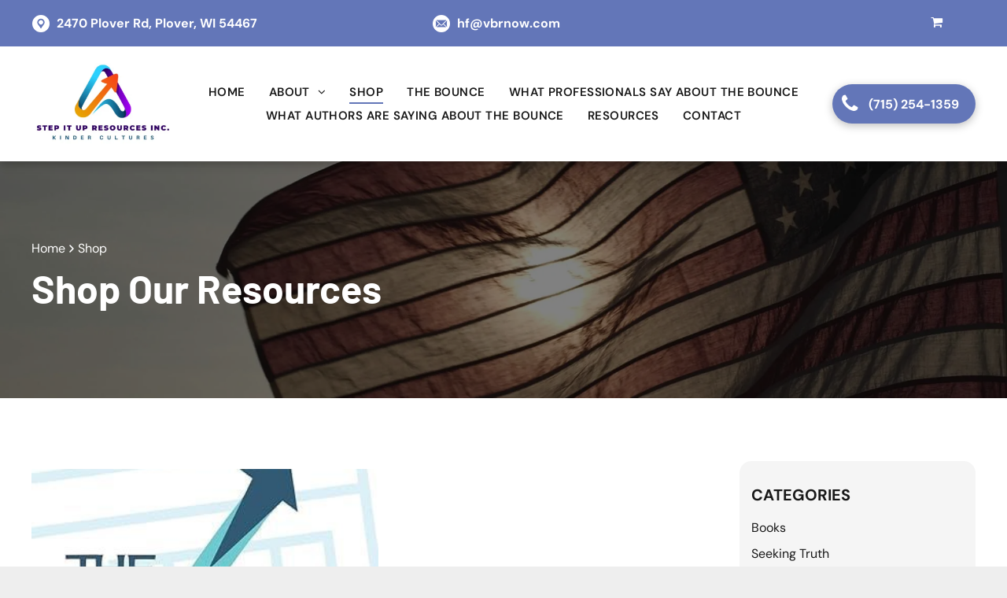

--- FILE ---
content_type: text/html;charset=utf-8
request_url: https://www.stepitupresources.com/shop
body_size: 17184
content:
<!doctype html >
<html xmlns="http://www.w3.org/1999/xhtml" lang="en"
      class="">
<head>
    <meta charset="utf-8">
    




































<script type="text/javascript">
    window._currentDevice = 'desktop';
    window.Parameters = window.Parameters || {
        HomeUrl: 'https://www.stepitupresources.com/',
        AccountUUID: '0aa2c4d9ee8a4e298000b98ed92f11bf',
        SystemID: 'US_DIRECT_PRODUCTION',
        SiteAlias: '5c30a805',
        SiteType: atob('RFVEQU9ORQ=='),
        PublicationDate: 'Wed Aug 20 19:58:47 UTC 2025',
        ExternalUid: null,
        IsSiteMultilingual: false,
        InitialPostAlias: '',
        InitialPostPageUuid: '',
        InitialDynamicItem: '',
        DynamicPageInfo: {
            isDynamicPage: false,
            base64JsonRowData: 'null',
        },
        InitialPageAlias: 'shop',
        InitialPageUuid: '58bdc5c4452e41d0851cb0e2ddf96a3f',
        InitialPageId: '1181322305',
        InitialEncodedPageAlias: 'c2hvcA==',
        InitialHeaderUuid: 'b25b9ae9d18b4b09bedcacb82bb6cd2d',
        CurrentPageUrl: '',
        IsCurrentHomePage: false,
        AllowAjax: false,
        AfterAjaxCommand: null,
        HomeLinkText: 'Back To Home',
        UseGalleryModule: false,
        CurrentThemeName: 'Layout Theme',
        ThemeVersion: '500000',
        DefaultPageAlias: '',
        RemoveDID: true,
        WidgetStyleID: null,
        IsHeaderFixed: false,
        IsHeaderSkinny: false,
        IsBfs: true,
        StorePageAlias: 'product',
        StorePagesUrls: '[base64]',
        IsNewStore: 'true',
        StorePath: '/product',
        StoreId: '108672023',
        StoreVersion: 2,
        StoreBaseUrl: '/product',
        StoreCleanUrl: true,
        StoreDisableScrolling: true,
        IsStoreSuspended: false,
        HasCustomDomain: true,
        SimpleSite: false,
        showCookieNotification: false,
        cookiesNotificationMarkup: 'null',
        translatedPageUrl: '',
        isFastMigrationSite: false,
        sidebarPosition: 'NA',
        currentLanguage: 'en',
        currentLocale: 'en',
        NavItems: '{}',
        errors: {
            general: 'There was an error connecting to the page.<br/> Make sure you are not offline.',
            password: 'Incorrect name/password combination',
            tryAgain: 'Try again'
        },
        NavigationAreaParams: {
            ShowBackToHomeOnInnerPages: true,
            NavbarSize: -1,
            NavbarLiveHomePage: 'https://www.stepitupresources.com/',
            BlockContainerSelector: '.dmBody',
            NavbarSelector: '#dmNav:has(a)',
            SubNavbarSelector: '#subnav_main'
        },
        hasCustomCode: true,
        planID: '10',
        customTemplateId: 'null',
        siteTemplateId: 'null',
        productId: 'DM_DIRECT',
        disableTracking: false,
        pageType: 'STORE_FRONT_PAGE',
        isRuntimeServer: true,
        isInEditor: false,
        hasNativeStore: false,
        defaultLang: 'en',
        hamburgerMigration: null,
        isFlexSite: false
    };

    window.Parameters.LayoutID = {};
    window.Parameters.LayoutID[window._currentDevice] = 6;
    window.Parameters.LayoutVariationID = {};
    window.Parameters.LayoutVariationID[window._currentDevice] = 5;
</script>





















<!-- Injecting site-wide to the head -->




<!-- End Injecting site-wide to the head -->

<!-- Inject secured cdn script -->


<!-- ========= Meta Tags ========= -->
<!-- PWA settings -->
<script>
    function toHash(str) {
        var hash = 5381, i = str.length;
        while (i) {
            hash = hash * 33 ^ str.charCodeAt(--i)
        }
        return hash >>> 0
    }
</script>
<script>
    (function (global) {
    //const cacheKey = global.cacheKey;
    const isOffline = 'onLine' in navigator && navigator.onLine === false;
    const hasServiceWorkerSupport = 'serviceWorker' in navigator;
    if (isOffline) {
        console.log('offline mode');
    }
    if (!hasServiceWorkerSupport) {
        console.log('service worker is not supported');
    }
    if (hasServiceWorkerSupport && !isOffline) {
        window.addEventListener('load', function () {
            const serviceWorkerPath = '/runtime-service-worker.js?v=3';
            navigator.serviceWorker
                .register(serviceWorkerPath, { scope: './' })
                .then(
                    function (registration) {
                        // Registration was successful
                        console.log(
                            'ServiceWorker registration successful with scope: ',
                            registration.scope
                        );
                    },
                    function (err) {
                        // registration failed :(
                        console.log('ServiceWorker registration failed: ', err);
                    }
                )
                .catch(function (err) {
                    console.log(err);
                });
        });

        // helper function to refresh the page
        var refreshPage = (function () {
            var refreshing;
            return function () {
                if (refreshing) return;
                // prevent multiple refreshes
                var refreshkey = 'refreshed' + location.href;
                var prevRefresh = localStorage.getItem(refreshkey);
                if (prevRefresh) {
                    localStorage.removeItem(refreshkey);
                    if (Date.now() - prevRefresh < 30000) {
                        return; // dont go into a refresh loop
                    }
                }
                refreshing = true;
                localStorage.setItem(refreshkey, Date.now());
                console.log('refereshing page');
                window.location.reload();
            };
        })();

        function messageServiceWorker(data) {
            return new Promise(function (resolve, reject) {
                if (navigator.serviceWorker.controller) {
                    var worker = navigator.serviceWorker.controller;
                    var messageChannel = new MessageChannel();
                    messageChannel.port1.onmessage = replyHandler;
                    worker.postMessage(data, [messageChannel.port2]);
                    function replyHandler(event) {
                        resolve(event.data);
                    }
                } else {
                    resolve();
                }
            });
        }
    }
})(window);
</script>
<!-- Add manifest -->
<!-- End PWA settings -->



<link rel="canonical" href="https://www.stepitupresources.com/shop">

<meta id="view" name="viewport" content="initial-scale=1, minimum-scale=1, maximum-scale=5, viewport-fit=cover">
<meta name="apple-mobile-web-app-capable" content="yes">

<!--Add favorites icons-->

<link rel="apple-touch-icon"
      href="https://irp.cdn-website.com/5c30a805/dms3rep/multi/stepitupresources_favicon.jpg"/>

<link rel="icon" type="image/x-icon" href="https://irp.cdn-website.com/5c30a805/site_favicon_16_1727157070033.ico"/>

<!-- End favorite icons -->
<link rel="preconnect" href="https://lirp.cdn-website.com/"/>


<!-- Prefetch Ecwid Javascript to speed up loading -->
<link rel="prefetch" href="https://app.multiscreenstore.com/script.js?108672023"/>
<script>
    if (window.Parameters) {
        window.Parameters.ecwidScriptUrl = 'https://app.multiscreenstore.com/script.js?108672023';
    }
</script>


<!-- render the required CSS and JS in the head section -->
<script id='d-js-dmapi'>
    window.SystemID = 'US_DIRECT_PRODUCTION';

    if (!window.dmAPI) {
        window.dmAPI = {
            registerExternalRuntimeComponent: function () {
            },
            getCurrentDeviceType: function () {
                return window._currentDevice;
            },
            runOnReady: (ns, fn) => {
                const safeFn = dmAPI.toSafeFn(fn);
                ns = ns || 'global_' + Math.random().toString(36).slice(2, 11);
                const eventName = 'afterAjax.' + ns;

                if (document.readyState === 'complete') {
                    $.DM.events.off(eventName).on(eventName, safeFn);
                    setTimeout(function () {
                        safeFn({
                            isAjax: false,
                        });
                    }, 0);
                } else {
                    window?.waitForDeferred?.('dmAjax', () => {
                        $.DM.events.off(eventName).on(eventName, safeFn);
                        safeFn({
                            isAjax: false,
                        });
                    });
                }
            },
            toSafeFn: (fn) => {
                if (fn?.safe) {
                    return fn;
                }
                const safeFn = function (...args) {
                    try {
                        return fn?.apply(null, args);
                    } catch (e) {
                        console.log('function failed ' + e.message);
                    }
                };
                safeFn.safe = true;
                return safeFn;
            }
        };
    }

    if (!window.requestIdleCallback) {
        window.requestIdleCallback = function (fn) {
            setTimeout(fn, 0);
        }
    }
</script>

<!-- loadCSS function header.jsp-->






<script id="d-js-load-css">
/**
 * There are a few <link> tags with CSS resource in them that are preloaded in the page
 * in each of those there is a "onload" handler which invokes the loadCSS callback
 * defined here.
 * We are monitoring 3 main CSS files - the runtime, the global and the page.
 * When each load we check to see if we can append them all in a batch. If threre
 * is no page css (which may happen on inner pages) then we do not wait for it
 */
(function () {
  let cssLinks = {};
  function loadCssLink(link) {
    link.onload = null;
    link.rel = "stylesheet";
    link.type = "text/css";
  }
  
    function checkCss() {
      const pageCssLink = document.querySelector("[id*='CssLink']");
      const widgetCssLink = document.querySelector("[id*='widgetCSS']");

        if (cssLinks && cssLinks.runtime && cssLinks.global && (!pageCssLink || cssLinks.page) && (!widgetCssLink || cssLinks.widget)) {
            const storedRuntimeCssLink = cssLinks.runtime;
            const storedPageCssLink = cssLinks.page;
            const storedGlobalCssLink = cssLinks.global;
            const storedWidgetCssLink = cssLinks.widget;

            storedGlobalCssLink.disabled = true;
            loadCssLink(storedGlobalCssLink);

            if (storedPageCssLink) {
                storedPageCssLink.disabled = true;
                loadCssLink(storedPageCssLink);
            }

            if(storedWidgetCssLink) {
                storedWidgetCssLink.disabled = true;
                loadCssLink(storedWidgetCssLink);
            }

            storedRuntimeCssLink.disabled = true;
            loadCssLink(storedRuntimeCssLink);

            requestAnimationFrame(() => {
                setTimeout(() => {
                    storedRuntimeCssLink.disabled = false;
                    storedGlobalCssLink.disabled = false;
                    if (storedPageCssLink) {
                      storedPageCssLink.disabled = false;
                    }
                    if (storedWidgetCssLink) {
                      storedWidgetCssLink.disabled = false;
                    }
                    // (SUP-4179) Clear the accumulated cssLinks only when we're
                    // sure that the document has finished loading and the document 
                    // has been parsed.
                    if(document.readyState === 'interactive') {
                      cssLinks = null;
                    }
                }, 0);
            });
        }
    }
  

  function loadCSS(link) {
    try {
      var urlParams = new URLSearchParams(window.location.search);
      var noCSS = !!urlParams.get("nocss");
      var cssTimeout = urlParams.get("cssTimeout") || 0;

      if (noCSS) {
        return;
      }
      if (link.href && link.href.includes("d-css-runtime")) {
        cssLinks.runtime = link;
        checkCss();
      } else if (link.id === "siteGlobalCss") {
        cssLinks.global = link;
        checkCss();
      } 
      
      else if (link.id && link.id.includes("CssLink")) {
        cssLinks.page = link;
        checkCss();
      } else if (link.id && link.id.includes("widgetCSS")) {
        cssLinks.widget = link;
        checkCss();
      }
      
      else {
        requestIdleCallback(function () {
          window.setTimeout(function () {
            loadCssLink(link);
          }, parseInt(cssTimeout, 10));
        });
      }
    } catch (e) {
      throw e
    }
  }
  window.loadCSS = window.loadCSS || loadCSS;
})();
</script>



<script data-role="deferred-init" type="text/javascript">
    /* usage: window.getDeferred(<deferred name>).resolve() or window.getDeferred(<deferred name>).promise.then(...)*/
    function Def() {
        this.promise = new Promise((function (a, b) {
            this.resolve = a, this.reject = b
        }).bind(this))
    }

    const defs = {};
    window.getDeferred = function (a) {
        return null == defs[a] && (defs[a] = new Def), defs[a]
    }
    window.waitForDeferred = function (b, a, c) {
        let d = window?.getDeferred?.(b);
        d
            ? d.promise.then(a)
            : c && ["complete", "interactive"].includes(document.readyState)
                ? setTimeout(a, 1)
                : c
                    ? document.addEventListener("DOMContentLoaded", a)
                    : console.error(`Deferred  does not exist`);
    };
</script>
<style id="forceCssIncludes">
    /* This file is auto-generated from a `scss` file with the same name */

.videobgwrapper{overflow:hidden;position:absolute;z-index:0;width:100%;height:100%;top:0;left:0;pointer-events:none;border-radius:inherit}.videobgframe{position:absolute;width:101%;height:100%;top:50%;left:50%;transform:translateY(-50%) translateX(-50%);object-fit:fill}#dm video.videobgframe{margin:0}@media (max-width:767px){.dmRoot .dmPhotoGallery.newPhotoGallery:not(.photo-gallery-done){min-height:80vh}}@media (min-width:1025px){.dmRoot .dmPhotoGallery.newPhotoGallery:not(.photo-gallery-done){min-height:45vh}}@media (min-width:768px) and (max-width:1024px){.responsiveTablet .dmPhotoGallery.newPhotoGallery:not(.photo-gallery-done){min-height:45vh}}#dm [data-show-on-page-only]{display:none!important}#dmRoot div.stickyHeaderFix div.site_content{margin-top:0!important}#dmRoot div.stickyHeaderFix div.hamburger-header-container{position:relative}
    

</style>
<style id="cssVariables" type="text/css">
    :root {
  --color_1: rgba(46,45,45,1);
  --color_2: rgba(99, 118, 184, 1);
  --color_3: rgba(24,24,24,1);
  --color_4: rgba(46,45,45,1);
  --color_5: rgba(204,204,204,1);
  --color_6: rgba(245,245,245,1);
  --color_7: rgba(24,24,24,1);
  --color_8: rgba(255,255,255,1);
}
</style>























<!-- Google Fonts Include -->













<!-- loadCSS function fonts.jsp-->



<link type="text/css" rel="stylesheet" href="https://irp.cdn-website.com/fonts/css2?family=Roboto:ital,wght@0,100;0,300;0,400;0,500;0,700;0,900;1,100;1,300;1,400;1,500;1,700;1,900&family=Cardo:ital,wght@0,400;0,700;1,400&family=Montserrat:ital,wght@0,100..900;1,100..900&family=Poppins:ital,wght@0,100;0,200;0,300;0,400;0,500;0,600;0,700;0,800;0,900;1,100;1,200;1,300;1,400;1,500;1,600;1,700;1,800;1,900&family=Lato:ital,wght@0,100;0,300;0,400;0,700;0,900;1,100;1,300;1,400;1,700;1,900&family=DM+Sans:ital,wght@0,100..1000;1,100..1000&family=Barlow:ital,wght@0,100;0,200;0,300;0,400;0,500;0,600;0,700;0,800;0,900;1,100;1,200;1,300;1,400;1,500;1,600;1,700;1,800;1,900&amp;subset=latin-ext&amp;display=swap"  />





<!-- RT CSS Include d-css-runtime-desktop-one-package-structured-global-->
<link rel="stylesheet" type="text/css" href="https://static.cdn-website.com/mnlt/production/6094/_dm/s/rt/dist/css/d-css-runtime-desktop-one-package-structured-global.min.css" />

<!-- End of RT CSS Include -->

<link type="text/css" rel="stylesheet" href="https://irp.cdn-website.com/WIDGET_CSS/31ad0a35cc97276a8a5cdb29d79877e1.css" id="widgetCSS" />

<!-- Support `img` size attributes -->
<style>img[width][height] {
  height: auto;
}</style>

<!-- Support showing sticky element on page only -->
<style>
  body[data-page-alias="shop"] #dm [data-show-on-page-only="shop"] {
    display: block !important;
  }
</style>

<!-- This is populated in Ajax navigation -->
<style id="pageAdditionalWidgetsCss" type="text/css">
</style>




<!-- Site CSS -->
<link type="text/css" rel="stylesheet" href="https://irp.cdn-website.com/5c30a805/files/5c30a805_1.min.css?v=106" id="siteGlobalCss" />



<style id="customWidgetStyle" type="text/css">
    
</style>
<style id="innerPagesStyle" type="text/css">
    
</style>


<style
        id="additionalGlobalCss" type="text/css"
>
</style>

<style id="pagestyle" type="text/css">
    *#dm *.dmBody *.u_1518914563:before {
  opacity:0.5 !important;
  background-color:rgb(255,255,255) !important;
}

*#dm *.dmBody *.u_1518914563.before {
  opacity:0.5 !important;
  background-color:rgb(255,255,255) !important;
}

*#dm *.dmBody *.u_1518914563>.bgExtraLayerOverlay {
  opacity:0.5 !important;
  background-color:rgb(255,255,255) !important;
}

*#dm *.dmBody *.u_1382732482 .dmStoreSearchInput {
  padding-left:18px !important;
  padding-right:18px !important;
  text-align:LEFT !important;
}

*#dm *.dmBody div.u_1714257858 { background-color:rgba(0,0,0,0) !important; }

*#dm *.dmBody div.u_1518914563
{
	background-repeat:no-repeat !important;
	background-image:url(https://lirp.cdn-website.com/5c30a805/dms3rep/multi/opt/stepitupresources_kv_s3-2880w.jpg) !important;
}
*#dm *.dmBody div.u_1518914563:before
{
	background-color:rgba(0,0,0,1) !important;
	opacity:0.5 !important;
}
*#dm *.dmBody div.u_1518914563.before
{
	background-color:rgba(0,0,0,1) !important;
	opacity:0.5 !important;
}
*#dm *.dmBody div.u_1518914563>.bgExtraLayerOverlay
{
	background-color:rgba(0,0,0,1) !important;
	opacity:0.5 !important;
}
*#dm *.dmBody div.u_1839812178 .storeCategoryName:hover
{
	color:var(--color_2) !important;
}
*#dm *.dmBody div.u_1839812178 .storeCategoryName.hover
{
	color:var(--color_2) !important;
}
*#dm *.dmBody div.u_1839812178 .storeCategoryName.selected
{
	color:var(--color_2) !important;
}
*#dm *.dmBody div.u_1839812178
{
	border-style:solid !important;
	border-width:0px !important;
	background-color:rgba(0,0,0,0) !important;
}
*#dm *.dmBody div.u_1839812178 .storeCategoryName
{
	font-weight:normal !important;
	color:var(--color_7) !important;
}
*#dm *.dmBody div.u_1428280019 hr
{
	color:var(--color_5) !important;
	border-width:1px !important;
}
*#dm *.dmBody *.u_1839812178 .storeCategoryName
{
	text-align:LEFT !important;
}
*#dm *.dmBody div.u_1720946990
{
	background-color:var(--color_6) !important;
	border-radius:15px 15px 15px 15px !important;
}
*#dm *.dmBody div.u_1382732482 .dmStoreSearchInput
{
	border-radius:25px !important;
	-moz-border-radius:25px !important;
	-webkit-border-radius:25px !important;
	border-color:rgba(44,46,63,1) !important;
	background-color:rgba(0,0,0,0) !important;
	color:rgba(44,46,63,0.3) !important;
}

</style>

<style id="pagestyleDevice" type="text/css">
    *#dm *.dmBody div.u_1382732482 .dmStoreSearchInput
{
	font-size:16px !important;
}
*#dm *.dmBody div.u_1518914563
{
	padding-left:40px !important;
	padding-right:40px !important;
	float:none !important;
	top:0 !important;
	left:0 !important;
	width:auto !important;
	position:relative !important;
	height:auto !important;
	max-width:none !important;
	min-width:0 !important;
	text-align:center !important;
	padding-top:100px !important;
	padding-bottom:100px !important;
	background-attachment:fixed !important;
	background-size:cover !important;
}
*#dm *.dmBody div.u_1839812178
{
	padding-top:0px !important;
	padding-left:0px !important;
	padding-bottom:0px !important;
	padding-right:0px !important;
	float:none !important;
	top:0px !important;
	left:0px !important;
	width:100% !important;
	position:relative !important;
	height:auto !important;
	min-height:auto !important;
	margin-right:0px !important;
	margin-left:0px !important;
	max-width:100% !important;
	margin-top:0px !important;
	margin-bottom:0px !important;
	min-width:0 !important;
	text-align:left !important;
}
*#dm *.dmBody div.u_1428280019
{
	important:true !important;
	width:100% !important;
	margin-left:0px !important;
	padding-top:15px !important;
	padding-left:0px !important;
	padding-bottom:15px !important;
	margin-top:0px !important;
	margin-bottom:0px !important;
	margin-right:0px !important;
	padding-right:0px !important;
}
*#dm *.dmBody div.u_1382732482
{
	float:none !important;
	top:0px !important;
	left:0px !important;
	width:282px !important;
	position:relative !important;
	height:50px !important;
	padding-top:0px !important;
	padding-left:0px !important;
	padding-bottom:0px !important;
	max-width:100% !important;
	padding-right:0px !important;
	min-width:0 !important;
	text-align:start !important;
	display:block !important;
	min-height:auto !important;
	margin-right:0 !important;
	margin-left:0 !important;
	margin-top:0 !important;
	margin-bottom:0 !important;
}
*#dm *.dmBody div.u_1839812178 .storeCategoryName
{
	font-size:16px !important;
}*#dm *.dmBody div.u_1720946990 {
  margin-left:0px !important;
  padding-top:15px !important;
  padding-left:15px !important;
  padding-bottom:15px !important;
  margin-top:0px !important;
  margin-bottom:0px !important;
  margin-right:0px !important;
  padding-right:15px !important;
}

*#dm *.dmBody div.u_1687062071 .caption-button
{
	width:163px !important;
}

</style>

<!-- Flex Sections CSS -->







<style id="globalFontSizeStyle" type="text/css">
    .font-size-20, .size-20, .size-20 > font { font-size: 20px !important; }
</style>
<style id="pageFontSizeStyle" type="text/css">
</style>




<style id="hideAnimFix">
  .dmDesktopBody:not(.editGrid) [data-anim-desktop]:not([data-anim-desktop='none']), .dmDesktopBody:not(.editGrid) [data-anim-extended] {
    visibility: hidden;
  }

  .dmDesktopBody:not(.editGrid) .dmNewParagraph[data-anim-desktop]:not([data-anim-desktop='none']), .dmDesktopBody:not(.editGrid) .dmNewParagraph[data-anim-extended] {
    visibility: hidden !important;
  }


  #dmRoot:not(.editGrid) .flex-element [data-anim-extended] {
    visibility: hidden;
  }

</style>




<style id="fontFallbacks">
    @font-face {
  font-family: "Roboto Fallback";
  src: local('Arial');
  ascent-override: 92.6709%;
  descent-override: 24.3871%;
  size-adjust: 100.1106%;
  line-gap-override: 0%;
 }@font-face {
  font-family: "Cardo Fallback";
  src: local('Arial');
  ascent-override: 103.8482%;
  descent-override: 38.1494%;
  size-adjust: 95.354%;
  line-gap-override: 0%;
 }@font-face {
  font-family: "Montserrat Fallback";
  src: local('Arial');
  ascent-override: 84.9466%;
  descent-override: 22.0264%;
  size-adjust: 113.954%;
  line-gap-override: 0%;
 }@font-face {
  font-family: "Poppins Fallback";
  src: local('Arial');
  ascent-override: 92.326%;
  descent-override: 30.7753%;
  line-gap-override: 8.793%;
  size-adjust: 113.7274%;
}@font-face {
  font-family: "Lato Fallback";
  src: local('Arial');
  ascent-override: 101.3181%;
  descent-override: 21.865%;
  size-adjust: 97.4159%;
  line-gap-override: 0%;
 }@font-face {
  font-family: "DM Sans Fallback";
  src: local('Arial');
  ascent-override: 94.3696%;
  descent-override: 29.4905%;
  size-adjust: 105.1186%;
  line-gap-override: 0%;
 }@font-face {
  font-family: "Barlow Fallback";
  src: local('Arial');
  ascent-override: 103.1323%;
  descent-override: 20.6265%;
  size-adjust: 96.9628%;
  line-gap-override: 0%;
 }
</style>


<!-- End render the required css and JS in the head section -->






<meta property="og:type" content="website">
<meta property="og:url" content="https://www.stepitupresources.com/shop">

  <title>
    Shop | Step It Up Resources Inc.
  </title>

  <meta name="keywords" content="biblical resources in Stevens Point, WI"/>
  <meta name="description" content="Step It Up Resources Inc. offers biblical resources like 'The Bounce' book &amp; podcast in Stevens Point, WI. Transform your life today!"/>

  <meta name="twitter:card" content="summary"/>
  <meta name="twitter:title" content="Shop | Step It Up Resources Inc."/>
  <meta name="twitter:description" content="Step It Up Resources Inc. offers biblical resources like 'The Bounce' book &amp; podcast in Stevens Point, WI. Transform your life today!"/>
  <meta name="twitter:image" content="https://lirp.cdn-website.com/5c30a805/dms3rep/multi/opt/stepitupresources_opengraph-1920w.jpg"/>
  <meta property="og:description" content="Step It Up Resources Inc. offers biblical resources like 'The Bounce' book &amp; podcast in Stevens Point, WI. Transform your life today!"/>
  <meta property="og:title" content="Shop | Step It Up Resources Inc."/>
  <meta property="og:image" content="https://lirp.cdn-website.com/5c30a805/dms3rep/multi/opt/stepitupresources_opengraph-1920w.jpg"/>




<!-- SYS- VVNfRElSRUNUX1BST0RVQ1RJT04= -->
</head>





















<body id="dmRoot" data-page-alias="shop"  class="dmRoot dmDesktopBody fix-mobile-scrolling addCanvasBorder dmResellerSite dmLargeBody "
      style="padding:0;margin:0;"
      
    >
















<!-- ========= Site Content ========= -->
<div id="dm" class='dmwr'>
    
    <div class="dm_wrapper standard-var5 widgetStyle-3 standard">
         <div dmwrapped="true" id="1166580418"> <div dmtemplateid="StandardLayoutMultiD" class="standardHeaderLayout dm-bfs dm-layout-sec hasAnimations rows-1200 hasStickyHeader hamburger-reverse layout-drawer_fixed-header dmPageBody d-page-1357649951 inputs-css-clean dmFreeHeader" id="dm-outer-wrapper" data-page-class="1357649951" data-soch="true" data-background-parallax-selector=".dmHomeSection1, .dmSectionParallex"> <div id="dmStyle_outerContainer" class="dmOuter"> <div id="dmStyle_innerContainer" class="dmInner"> <div class="dmLayoutWrapper standard-var dmStandardDesktop"> <div> <div id="iscrollBody"> <div id="site_content"> <div class="dmHeaderContainer fHeader d-header-wrapper"> <div id="hcontainer" class="u_hcontainer dmHeader p_hfcontainer" freeheader="true" headerlayout="b58ba5b5703b4cd7b5f5f7951565dc87===horizontal-layout-5" layout="78f5c343822e4eb3aac27f4ad5d13812===header" has-shadow="true"> <div dm:templateorder="85" class="dmHeaderResp dmHeaderStack noSwitch" id="1709005236"> <div class="u_1152264932 dmRespRow" id="1152264932"> <div class="dmRespColsWrapper" id="1401810291"> <div class="u_1154743123 dmRespCol small-12 large-5 medium-5" id="1154743123"> <div class="custom_address dmNewParagraph u_1595977411" data-element-type="paragraph" data-version="5" id="1595977411" style="transition: opacity 1s ease-in-out;"> <ul class="defaultList bullet"><li class="m-text-align-center m-size-14 text-align-left" style="color: var(--color_8);"><span class="m-font-size-14" m-font-size-set="true" style="color: var(--color_8); display: initial; font-weight: bold;">2470 Plover Rd, Plover, WI 54467</span></li></ul> 
</div> 
</div> 
 <div class="u_1925295786 dmRespCol small-12 large-6 medium-6" id="1925295786"> <div class="dmNewParagraph custom_email u_1400617336" data-element-type="paragraph" data-version="5" id="1400617336" style="transition: opacity 1s ease-in-out;" new-inline-bind-applied="true" data-diy-text=""> <ul class="defaultList bullet"><li style="color: var(--color_8);" class="text-align-left"><span style="font-weight: bold; color: var(--color_8); display: initial;"><span class="inline-data-binding" data-encoded-value="aGZAdmJybm93LmNvbQ==" data-inline-binding="content_library.global.email.email"><a class="inlineBindingLink" target="_blank" href="mailto:hf@vbrnow.com">hf@vbrnow.com</a></span></span></li></ul> 
</div> 
</div> 
 <div class="u_1631616447 dmRespCol small-12 large-1 medium-1" id="1631616447"> <div class="dmStoreCart u_1702609507" data-element-type="ec_store_cart" id="1702609507"> <span class="cartIcon dm-common-icons-shopping-cart ecwid" data-auto="cart-icon" style="font-family:'dm-common-icons' !important;" id="1551748016"> <span class="cartItems" id="1457819256">0</span> 
</span> 
</div> 
</div> 
</div> 
</div> 
 <div class="dmRespRow u_1620664667" id="1620664667"> <div class="dmRespColsWrapper" id="1330808393"> <div class="u_1553838882 dmRespCol small-12 large-2 medium-2" id="1553838882"> <div class="u_1899273510 imageWidget align-center" data-element-type="image" data-widget-type="image" id="1899273510"> <a href="/" id="1201493621"><img src="https://lirp.cdn-website.com/5c30a805/dms3rep/multi/opt/Capture-1920w.PNG" alt="Step It Up Resources Inc." id="1808041594" class="" width="637" height="445" data-dm-image-path="https://irp.cdn-website.com/5c30a805/dms3rep/multi/Capture.PNG" title="Step It Up Resources Inc." onerror="handleImageLoadError(this)"/></a> 
</div> 
</div> 
 <div class="u_1066831755 dmRespCol small-12 large-8 medium-8" id="1066831755"> <nav class="u_1021894364 effect-bottom2 main-navigation unifiednav dmLinksMenu" role="navigation" layout-main="horizontal_nav_layout_1" layout-sub="submenu_horizontal_2" data-show-vertical-sub-items="HOVER" id="1021894364" dmle_extension="onelinksmenu" data-element-type="onelinksmenu" wr="true" icon="true" surround="true" adwords="" navigation-id="unifiedNav"> <ul role="menubar" class="unifiednav__container  " data-auto="navigation-pages"> <li role="menuitem" class=" unifiednav__item-wrap " data-auto="more-pages" data-depth="0"> <a href="/" class="unifiednav__item  dmUDNavigationItem_00  " target="" data-target-page-alias=""> <span class="nav-item-text " data-link-text="
         Home
        " data-auto="page-text-style">Home<span class="icon icon-angle-down"></span> 
</span> 
</a> 
</li> 
 <li role="menuitem" aria-haspopup="true" data-sub-nav-menu="true" class=" unifiednav__item-wrap " data-auto="more-pages" data-depth="0"> <a href="/about" class="unifiednav__item  dmUDNavigationItem_010101334305  unifiednav__item_has-sub-nav" target="" data-target-page-alias=""> <span class="nav-item-text " data-link-text="About" data-auto="page-text-style">About<span class="icon icon-angle-down"></span> 
</span> 
</a> 
 <ul role="menu" aria-expanded="false" class="unifiednav__container unifiednav__container_sub-nav" data-depth="0" data-auto="sub-pages"> <li role="menuitem" class=" unifiednav__item-wrap " data-auto="more-pages" data-depth="1"> <a href="/cultural-enhancement" class="unifiednav__item  dmUDNavigationItem_010101573821  " target="" data-target-page-alias=""> <span class="nav-item-text " data-link-text="Cultural Enhancement" data-auto="page-text-style">Cultural Enhancement<span class="icon icon-angle-right"></span> 
</span> 
</a> 
</li> 
</ul> 
</li> 
 <li role="menuitem" class=" unifiednav__item-wrap " data-auto="more-pages" data-depth="0"> <a href="/shop" class="unifiednav__item  dmNavItemSelected  dmUDNavigationItem_010101502239  " target="" data-target-page-alias="" aria-current="page" data-auto="selected-page"> <span class="nav-item-text " data-link-text="Shop" data-auto="page-text-style">Shop<span class="icon icon-angle-down"></span> 
</span> 
</a> 
</li> 
 <li role="menuitem" class=" unifiednav__item-wrap " data-auto="more-pages" data-depth="0"> <a href="/the-bounce" class="unifiednav__item  dmUDNavigationItem_010101467049  " target="" data-target-page-alias=""> <span class="nav-item-text " data-link-text="The Bounce" data-auto="page-text-style">The Bounce<span class="icon icon-angle-down"></span> 
</span> 
</a> 
</li> 
 <li role="menuitem" class=" unifiednav__item-wrap " data-auto="more-pages" data-depth="0"> <a href="/what-professionals-say-about-the-bounce" class="unifiednav__item  dmUDNavigationItem_010101931161  " target="" data-target-page-alias=""> <span class="nav-item-text " data-link-text="What Professionals say About The Bounce" data-auto="page-text-style">What Professionals say About The Bounce<span class="icon icon-angle-down"></span> 
</span> 
</a> 
</li> 
 <li role="menuitem" class=" unifiednav__item-wrap " data-auto="more-pages" data-depth="0"> <a href="/what-authors-are-saying-about-the-bounce" class="unifiednav__item  dmUDNavigationItem_010101378065  " target="" data-target-page-alias=""> <span class="nav-item-text " data-link-text="What Authors Are Saying About The Bounce" data-auto="page-text-style">What Authors Are Saying About The Bounce<span class="icon icon-angle-down"></span> 
</span> 
</a> 
</li> 
 <li role="menuitem" class=" unifiednav__item-wrap " data-auto="more-pages" data-depth="0"> <a href="/resources" class="unifiednav__item  dmUDNavigationItem_010101612922  " target="" data-target-page-alias=""> <span class="nav-item-text " data-link-text="Resources" data-auto="page-text-style">Resources<span class="icon icon-angle-down"></span> 
</span> 
</a> 
</li> 
 <li role="menuitem" class=" unifiednav__item-wrap " data-auto="more-pages" data-depth="0"> <a href="/contact" class="unifiednav__item  dmUDNavigationItem_010101531638  " target="" data-target-page-alias=""> <span class="nav-item-text " data-link-text="Contact" data-auto="page-text-style">Contact<span class="icon icon-angle-down"></span> 
</span> 
</a> 
</li> 
</ul> 
</nav> 
</div> 
 <div class="u_1043371350 dmRespCol small-12 large-2 medium-2" id="1043371350"> <a data-display-type="block" class="align-center dmButtonLink dmWidget dmWwr default dmOnlyButton dmDefaultGradient flexButton u_1368970111 align-center dmButtonLink dmWidget dmWwr default dmOnlyButton dmDefaultGradient flexButton u_1368970111" file="false" href="tel:(715) 254-1359" data-element-type="dButtonLinkId" id="1368970111" data-buttonstyle="FLAT_ROUND_ICON" icon-name="dm-icon-phone" data-binding="W3siYmluZGluZ05hbWUiOiJsaW5rIiwidmFsdWUiOiJjb250ZW50X2xpYnJhcnkuZ2xvYmFsLnBob25lLnBob25lIn0seyJiaW5kaW5nTmFtZSI6ImJ1dHRvbl90ZXh0IiwidmFsdWUiOiJjb250ZW50X2xpYnJhcnkuZ2xvYmFsLnBob25lLnBob25lIn1d" data-diy-link=""> <span class="iconBg" aria-hidden="true" id="1595339345"> <span class="icon hasFontIconstar hasFontIcon dm-icon-phone" id="1914582336"></span> 
</span> 
 <span class="text" id="1419844186" data-diy-text="">(715) 254-1359</span> 
</a> 
</div> 
</div> 
</div> 
</div> 
</div> 
</div> 
 <div class="stickyHeaderSpacer" id="stickyHeaderSpacer" data-new="true"></div> 
 <div class="dmRespRow dmRespRowStable dmRespRowNoPadding dmPageTitleRow "> <div class="dmRespColsWrapper"> <div class="large-12 dmRespCol"> <div id="innerBar" class="innerBar lineInnerBar dmDisplay_None"> <div class="titleLine display_None"><hr/></div> 
<!-- Page title is hidden in css for new responsive sites. It is left here only so we don't break old sites. Don't copy it to new layouts --> <div id="pageTitleText"> <div class="innerPageTitle">Shop</div> 
</div> 
 <div class="titleLine display_None"><hr/></div> 
</div> 
</div> 
</div> 
</div> 
 <div dmwrapped="true" id="dmFirstContainer" class="dmBody u_dmStyle_template_shop"> <div id="allWrapper" class="allWrapper"> <div id="dm_content" class="dmContent" role="main"> <div dm:templateorder="1" class="dmDefaultRespTmpl" id="1357649951"> <div class="innerPageTmplBox dmDefaultPage  dmRespRowsWrapper" id="1373831745"> <div class="u_1518914563 dmRespRow hasBackgroundOverlay dmSectionParallaxNew" style="text-align: center;" id="1518914563"> <div class="dmRespColsWrapper" id="1030189329"> <div class="u_1590257913 dmRespCol small-12 medium-12 large-12" id="1590257913"> <div id="1725401620" dmle_extension="ssrbreadcrumbs" data-element-type="ssrbreadcrumbs" class=""><span id="ssrWrap-1725401620" ><style data-styled="true" data-styled-version="5.3.11">#dm .ktZjjs.ktZjjs{color:var(--color_8);}/*!sc*/
#dm .ktZjjs.ktZjjs:hover{color:var(--color_8);}/*!sc*/
data-styled.g17[id="sc-cPiKLX"]{content:"ktZjjs,"}/*!sc*/
.OjocY{color:var(--color_8);}/*!sc*/
data-styled.g18[id="sc-dLMFU"]{content:"OjocY,"}/*!sc*/
#dm .gjONsQ.gjONsQ{display:-webkit-box;display:-webkit-flex;display:-ms-flexbox;display:flex;-webkit-flex-direction:row;-ms-flex-direction:row;flex-direction:row;-webkit-flex-wrap:wrap;-ms-flex-wrap:wrap;flex-wrap:wrap;-webkit-align-items:center;-webkit-box-align:center;-ms-flex-align:center;align-items:center;gap:10px;}/*!sc*/
@media (max-width:767px){#dm .gjONsQ.gjONsQ{-webkit-box-pack:center;-webkit-justify-content:center;-ms-flex-pack:center;justify-content:center;}}/*!sc*/
data-styled.g19[id="sc-eDPEul"]{content:"gjONsQ,"}/*!sc*/
#dm .fYxVZf.fYxVZf{color:var(--color_8);-webkit-transform:rotate(0);-ms-transform:rotate(0);transform:rotate(0);display:-webkit-box;display:-webkit-flex;display:-ms-flexbox;display:flex;width:16px;}/*!sc*/
#dm .fYxVZf.fYxVZf svg{width:100%;height:100%;fill:currentColor;}/*!sc*/
data-styled.g20[id="sc-eldPxv"]{content:"fYxVZf,"}/*!sc*/
</style><div data-auto="runtime-breadcrumbs-widget"><script data-auto="schema" type="application/ld+json">{"@context":"http://schema.org/","@type":"BreadcrumbList","itemListElement":[{"@type":"ListItem","position":1,"item":{"name":"Home","id":"/"}},{"@type":"ListItem","position":2,"item":{"name":"Shop"}}]}</script><nav class="sc-eDPEul gjONsQ bc-root dmBlockElement" aria-label="Breadcrumbs"><a href="/" class="sc-cPiKLX ktZjjs bc-item"><div class="sc-dLMFU">Home</div></a><span direction="ltr" class="sc-eldPxv fYxVZf bc-separator" aria-hidden="true"><svg data-auto="arrow" width="16" height="16" viewBox="0 0 16 16" fill="none" xmlns="http://www.w3.org/2000/svg"><path fill-rule="evenodd" clip-rule="evenodd" d="M5.46967 3.46967C5.76256 3.17678 6.23744 3.17678 6.53033 3.46967L10.5303 7.46967C10.8232 7.76256 10.8232 8.23744 10.5303 8.53033L6.53033 12.5303C6.23744 12.8232 5.76256 12.8232 5.46967 12.5303C5.17678 12.2374 5.17678 11.7626 5.46967 11.4697L8.93934 8L5.46967 4.53033C5.17678 4.23744 5.17678 3.76256 5.46967 3.46967Z" fill="currentColor"></path></svg></span><div class="sc-dLMFU OjocY bc-current-item" data-auto="bc-current-item">Shop</div></nav></div></span></div> 
 <div class="dmNewParagraph" data-element-type="paragraph" data-version="5" id="1882927706" style="transition: opacity 1s ease-in-out;"> <h1 class="m-text-align-center"><span style="color: var(--color_8); display: unset;">Shop Our Resources</span></h1> 
</div> 
</div> 
</div> 
</div> 
 <div class="dmRespRow u_1714257858" id="1714257858"> <div class="dmRespColsWrapper" id="1644784265"> <div class="u_1977213730 dmRespCol small-12 large-9 medium-9" id="1977213730"> <div class="dmPhotoGallery newPhotoGallery dmPhotoGalleryResp u_1687062071" galleryoptionsparams="{thumbnailsPerRow: 3, rowsToShow: 3, imageScaleMethod: true}" data-desktop-layout="square" data-desktop-columns="2" data-element-type="dProductGalleryId" data-desktop-text-layout="bottom" id="1687062071" data-binding="W3siYmluZGluZ05hbWUiOiJwcm9kdWN0X2dhbGxlcnkiLCJ2YWx1ZSI6InNpdGVfY29sbGVjdGlvbi5QUk9EVUNUU19NU19TVE9SRV9jYXRlZ29yeUlkPTE3Mzk1MTUyNyJ9XQ==" data-binding-metadata="[base64]" data-desktop-caption-alignment="top_center" data-rows-to-show="100" data-link-gallery="true" data-paginate-total-elements="1"> <ul class="dmPhotoGalleryHolder clearfix gallery shadowEffectToChildren gallery4inArow" id="1429040402"> <li index="0" class="photoGalleryThumbs"> <div class="image-container"> <a data-dm-multisize-attr="href" data-image-url="https://d2j6dbq0eux0bg.cloudfront.net/images/108672023/4596795646.jpg" class="has-link" href="/product/The-Bounce-30-Days-to-a-Happier-You"><img data-src="https://d2j6dbq0eux0bg.cloudfront.net/images/108672023/4596795646.jpg" irh="1" irw="1" alt="The Bounce 30 Days to a Happier You" onerror="handleImageLoadError(this)"/></a> 
</div> 
 <div class="caption-container "> <span class="caption-inner"> <a class="caption-link" href="/product/The-Bounce-30-Days-to-a-Happier-You"> <h3 class="caption-title">The Bounce 30 Days to a Happier You</h3> 
 <div class="caption-sub-title">SKU 00008</div> 
 <div class="caption-secondary-text">$16.00</div> 
</a> 
 <a class="caption-button dmWidget clearfix" href="/product/The-Bounce-30-Days-to-a-Happier-You" target="_self"> <span class="iconBg"> <span class="icon hasFontIcon icon-star"></span> 
</span> 
 <span class="text">Buy Now</span> 
</a> 
</span> 
</div> 
</li> 
</ul> 
 <div class="photoGalleryViewAll link" isall="true" data-viewall="View more" data-viewless="View less" style="display:none;" id="1625266388"></div> 
</div> 
</div> 
 <div class="u_1720946990 dmRespCol small-12 large-3 medium-3" id="1720946990"> <div class="dmNewParagraph" data-element-type="paragraph" data-version="5" id="1053971126" style="transition: opacity 1s ease-in-out;"><p class="m-text-align-center size-20 m-size-20"><span class="font-size-20 m-font-size-20" style="display: unset; text-transform: uppercase; font-weight: bold;" m-font-size-set="true">Categories</span></p></div> 
 <div class="u_1839812178 default dmStoreCategories storeCategoriesMenu" id="1839812178" dmle_extension="ec_store_categories" data-element-type="ec_store_categories" wr="true" loadscript="true" icon="true" surround="true" adwords=""> <div class="storeCategoriesWrapper"> <div class="sideCategories"> <div class="storeCategory"> <div class="storeCategoryName" data-categoryid="173951527" data-categoryname="Books">Books</div> 
</div> 
 <div class="storeCategory"> <div class="storeCategoryName" data-categoryid="184355510" data-categoryname="Seeking-Truth">Seeking Truth</div> 
</div> 
</div> 
</div> 
</div> 
 <div class="dmDividerWrapper clearfix hasFullWidth u_1428280019" data-element-type="dDividerId" data-layout="divider-style-1" data-widget-version="2" id="1428280019"><hr class="dmDivider" style="border-width:2px; border-top-style:solid; color:grey;" id="1901542102"/></div> 
 <div class="u_1382732482 dmStoreSearch" data-element-type="ec_store_search" id="1382732482"> <div class="dmStoreSearchWrapper" id="1367690205"><input type="text" placeholder="Search" class="dmStoreSearchInput" maxlength="100" id="1105763798" data-placeholder-original="Search"/> <div class="dmStoreSearchClickOverlay" id="1876591904"></div> 
 <div class="dmStoreSearchIcon dm-common-icons-search" id="1461238378"></div> 
</div> 
</div> 
</div> 
</div> 
</div> 
</div> 
</div> 
</div> 
</div> 
</div> 
 <div class="dmFooterContainer"> <div id="fcontainer" class="u_fcontainer f_hcontainer dmFooter p_hfcontainer"> <div dm:templateorder="250" class="dmFooterResp generalFooter" id="1943048428"> <div class="dmRespRow u_1731464479" id="1731464479"> <div class="dmRespColsWrapper" id="1879777534"> <div class="dmRespCol large-12 medium-12 small-12" id="1109334856"> <div class="u_1690277003 imageWidget align-center" data-element-type="image" data-widget-type="image" id="1690277003"> <a href="/" id="1255595240"><img src="https://lirp.cdn-website.com/5c30a805/dms3rep/multi/opt/Capture-1920w.PNG" alt="Step It Up Resources Inc." id="1124546819" class="" width="637" height="445" data-dm-image-path="https://irp.cdn-website.com/5c30a805/dms3rep/multi/Capture.PNG" title="Step It Up Resources Inc." onerror="handleImageLoadError(this)"/></a> 
</div> 
 <nav class="u_1837182014 footer_nav effect-bottom2 main-navigation unifiednav dmLinksMenu" role="navigation" layout-main="horizontal_nav_layout_1" layout-sub="submenu_horizontal_1" data-show-vertical-sub-items="HOVER" data-divider="PIPE" id="1837182014" dmle_extension="onelinksmenu" data-element-type="onelinksmenu" data-logo-src="https://irp.cdn-website.com/5c30a805/dms3rep/multi/stepitupresources_logo.webp" alt="" data-nav-structure="HORIZONTAL" wr="true" icon="true" surround="true" adwords="" navigation-id="unifiedNav"> <ul role="menubar" class="unifiednav__container  " data-auto="navigation-pages"> <li role="menuitem" class=" unifiednav__item-wrap " data-auto="more-pages" data-depth="0"> <a href="/" class="unifiednav__item  dmUDNavigationItem_00  " target="" data-target-page-alias=""> <span class="nav-item-text " data-link-text="
         Home
        " data-auto="page-text-style">Home<span class="icon icon-angle-down"></span> 
</span> 
</a> 
</li> 
 <li role="menuitem" aria-haspopup="true" data-sub-nav-menu="true" class=" unifiednav__item-wrap " data-auto="more-pages" data-depth="0"> <a href="/about" class="unifiednav__item  dmUDNavigationItem_010101334305  unifiednav__item_has-sub-nav" target="" data-target-page-alias=""> <span class="nav-item-text " data-link-text="About" data-auto="page-text-style">About<span class="icon icon-angle-down"></span> 
</span> 
</a> 
 <ul role="menu" aria-expanded="false" class="unifiednav__container unifiednav__container_sub-nav" data-depth="0" data-auto="sub-pages"> <li role="menuitem" class=" unifiednav__item-wrap " data-auto="more-pages" data-depth="1"> <a href="/cultural-enhancement" class="unifiednav__item  dmUDNavigationItem_010101573821  " target="" data-target-page-alias=""> <span class="nav-item-text " data-link-text="Cultural Enhancement" data-auto="page-text-style">Cultural Enhancement<span class="icon icon-angle-right"></span> 
</span> 
</a> 
</li> 
</ul> 
</li> 
 <li role="menuitem" class=" unifiednav__item-wrap " data-auto="more-pages" data-depth="0"> <a href="/shop" class="unifiednav__item  dmNavItemSelected  dmUDNavigationItem_010101502239  " target="" data-target-page-alias="" aria-current="page" data-auto="selected-page"> <span class="nav-item-text " data-link-text="Shop" data-auto="page-text-style">Shop<span class="icon icon-angle-down"></span> 
</span> 
</a> 
</li> 
 <li role="menuitem" class=" unifiednav__item-wrap " data-auto="more-pages" data-depth="0"> <a href="/the-bounce" class="unifiednav__item  dmUDNavigationItem_010101467049  " target="" data-target-page-alias=""> <span class="nav-item-text " data-link-text="The Bounce" data-auto="page-text-style">The Bounce<span class="icon icon-angle-down"></span> 
</span> 
</a> 
</li> 
 <li role="menuitem" class=" unifiednav__item-wrap " data-auto="more-pages" data-depth="0"> <a href="/what-professionals-say-about-the-bounce" class="unifiednav__item  dmUDNavigationItem_010101931161  " target="" data-target-page-alias=""> <span class="nav-item-text " data-link-text="What Professionals say About The Bounce" data-auto="page-text-style">What Professionals say About The Bounce<span class="icon icon-angle-down"></span> 
</span> 
</a> 
</li> 
 <li role="menuitem" class=" unifiednav__item-wrap " data-auto="more-pages" data-depth="0"> <a href="/what-authors-are-saying-about-the-bounce" class="unifiednav__item  dmUDNavigationItem_010101378065  " target="" data-target-page-alias=""> <span class="nav-item-text " data-link-text="What Authors Are Saying About The Bounce" data-auto="page-text-style">What Authors Are Saying About The Bounce<span class="icon icon-angle-down"></span> 
</span> 
</a> 
</li> 
 <li role="menuitem" class=" unifiednav__item-wrap " data-auto="more-pages" data-depth="0"> <a href="/resources" class="unifiednav__item  dmUDNavigationItem_010101612922  " target="" data-target-page-alias=""> <span class="nav-item-text " data-link-text="Resources" data-auto="page-text-style">Resources<span class="icon icon-angle-down"></span> 
</span> 
</a> 
</li> 
 <li role="menuitem" class=" unifiednav__item-wrap " data-auto="more-pages" data-depth="0"> <a href="/contact" class="unifiednav__item  dmUDNavigationItem_010101531638  " target="" data-target-page-alias=""> <span class="nav-item-text " data-link-text="Contact" data-auto="page-text-style">Contact<span class="icon icon-angle-down"></span> 
</span> 
</a> 
</li> 
</ul> 
</nav> 
 <div class="u_1166818244 dmNewParagraph" data-element-type="paragraph" data-version="5" id="1166818244" style="transition: opacity 1s ease-in-out;" new-inline-bind-applied="true" data-diy-text=""><p class="text-align-center ql-indent-1"><span style="font-weight: bold; display: initial;"><span class="inline-data-binding" data-encoded-value="KDcxNSkgMjU0LTEzNTk=" data-inline-binding="content_library.global.phone.phone"><a class="inlineBindingLink" target="_blank" href="tel:(715) 254-1359">(715) 254-1359</a></span></span> <span class="" style="display: initial;"> <span style="display: initial;">|</span> 
</span> 
<span style="font-weight: bold; display: initial;"><span class="inline-data-binding" data-encoded-value="aGZAdmJybm93LmNvbQ==" data-inline-binding="content_library.global.email.email"><a class="inlineBindingLink" target="_blank" href="mailto:hf@vbrnow.com">hf@vbrnow.com</a></span></span><span style="display: initial;"><br/></span><span style="display: initial; font-weight: bold;">2470 Plover Rd, Plover, WI 54467</span><span style="display: initial;"><br/></span></p></div> 
</div> 
</div> 
</div> 
 <div class="dmRespRow u_1190080118 mobile-columns-reversed" id="1190080118"> <div class="dmRespColsWrapper" id="1182055830"> <div class="u_1529718112 dmRespCol small-12 medium-12 large-12" id="1529718112"> <div class="u_1988179912 widget-1f5975 dmCustomWidget" data-lazy-load="" data-title="" id="1988179912" dmle_extension="custom_extension" data-element-type="custom_extension" icon="false" surround="false" data-widget-id="1f5975986930429f819d4cd2154b5c4a" data-widget-version="25" data-widget-config="eyJyZXZlcnNlRmxhZyI6dHJ1ZSwiY29weXJpZ2h0VGV4dCI6IjxwIGNsYXNzPVwicnRlQmxvY2tcIj5TdGVwIEl0IFVwIFJlc291cmNlcyBJbmMuPC9wPiJ9"> <div class="copyright"> <div><p class="rteBlock">Step It Up Resources Inc.</p></div> 
 <div>&nbsp;&copy; 2026</div> 
</div> 
</div> 
</div> 
</div> 
</div> 
</div> 
 <div id="1236746004" dmle_extension="powered_by" data-element-type="powered_by" icon="true" surround="false"></div> 
</div> 
</div> 
</div> 
</div> 
</div> 
</div> 
</div> 
</div> 
</div> 
</div> 

    </div>
</div>
<!--  Add full CSS and Javascript before the close tag of the body if needed -->
<!-- ========= JS Section ========= -->
<script>
    var isWLR = true;

    window.customWidgetsFunctions = {};
    window.customWidgetsStrings = {};
    window.collections = {};
    window.currentLanguage = "ENGLISH"
    window.isSitePreview = false;
</script>
<script>
    window.customWidgetsFunctions["1f5975986930429f819d4cd2154b5c4a~25"] = function (element, data, api) {
        null
    };
</script>
<script type="text/javascript">

    var d_version = "production_6094";
    var build = "2026-01-13T14_11_07";
    window['v' + 'ersion'] = d_version;

    function buildEditorParent() {
        window.isMultiScreen = true;
        window.editorParent = {};
        window.previewParent = {};
        window.assetsCacheQueryParam = "?version=2026-01-13T14_11_07";
        try {
            var _p = window.parent;
            if (_p && _p.document && _p.$ && _p.$.dmfw) {
                window.editorParent = _p;
            } else if (_p.isSitePreview) {
                window.previewParent = _p;
            }
        } catch (e) {

        }
    }

    buildEditorParent();
</script>

<!-- Load jQuery -->
<script type="text/javascript" id='d-js-jquery'
        src="https://static.cdn-website.com/libs/jquery/jquery-3.7.0.min.js"></script>
<!-- End Load jQuery -->
<!-- Injecting site-wide before scripts -->
<!-- End Injecting site-wide to the head -->


<script>
    var _jquery = window.$;

    var jqueryAliases = ['$', 'jquery', 'jQuery'];

    jqueryAliases.forEach((alias) => {
        Object.defineProperty(window, alias, {
            get() {
                return _jquery;
            },
            set() {
                console.warn("Trying to over-write the global jquery object!");
            }
        });
    });
    window.jQuery.migrateMute = true;
</script>
<script>
    window.cookiesNotificationMarkupPreview = 'null';
</script>

<!-- HEAD RT JS Include -->
<script id='d-js-params'>
    window.INSITE = window.INSITE || {};
    window.INSITE.device = "desktop";

    window.rtCommonProps = {};
    rtCommonProps["rt.ajax.ajaxScriptsFix"] =true;
    rtCommonProps["rt.pushnotifs.sslframe.encoded"] = 'aHR0cHM6Ly97c3ViZG9tYWlufS5wdXNoLW5vdGlmcy5jb20=';
    rtCommonProps["runtimecollector.url"] = 'https://rtc.multiscreensite.com';
    rtCommonProps["performance.tabletPreview.removeScroll"] = 'false';
    rtCommonProps["inlineEditGrid.snap"] =true;
    rtCommonProps["popup.insite.cookie.ttl"] = '0.5';
    rtCommonProps["rt.pushnotifs.force.button"] =true;
    rtCommonProps["common.mapbox.token"] = 'pk.eyJ1IjoiZGFubnliMTIzIiwiYSI6ImNqMGljZ256dzAwMDAycXBkdWxwbDgzeXYifQ.Ck5P-0NKPVKAZ6SH98gxxw';
    rtCommonProps["common.mapbox.js.override"] =false;
    rtCommonProps["common.here.appId"] = 'iYvDjIQ2quyEu0rg0hLo';
    rtCommonProps["common.here.appCode"] = '1hcIxLJcbybmtBYTD9Z1UA';
    rtCommonProps["isCoverage.test"] =false;
    rtCommonProps["ecommerce.ecwid.script"] = 'https://app.multiscreenstore.com/script.js';
    rtCommonProps["common.resources.dist.cdn"] =true;
    rtCommonProps["common.build.dist.folder"] = 'production/6094';
    rtCommonProps["common.resources.cdn.host"] = 'https://static.cdn-website.com';
    rtCommonProps["common.resources.folder"] = 'https://static.cdn-website.com/mnlt/production/6094';
    rtCommonProps["feature.flag.runtime.backgroundSlider.preload.slowly"] =true;
    rtCommonProps["feature.flag.runtime.newAnimation.enabled"] =true;
    rtCommonProps["feature.flag.runtime.newAnimation.jitAnimation.enabled"] =true;
    rtCommonProps["feature.flag.sites.google.analytics.gtag"] =true;
    rtCommonProps["feature.flag.runOnReadyNewTask"] =true;
    rtCommonProps["isAutomation.test"] =false;
    rtCommonProps["booking.cal.api.domain"] = 'api.cal.com';

    
    rtCommonProps['common.mapsProvider'] = 'mapbox';
    
    rtCommonProps['common.mapsProvider.version'] = '0.52.0';
    rtCommonProps['common.geocodeProvider'] = 'mapbox';
    rtCommonProps['server.for.resources'] = '';
    rtCommonProps['feature.flag.lazy.widgets'] = true;
    rtCommonProps['feature.flag.single.wow'] = false;
    rtCommonProps['feature.flag.disallowPopupsInEditor'] = true;
    rtCommonProps['feature.flag.mark.anchors'] = true;
    rtCommonProps['captcha.public.key'] = '6LffcBsUAAAAAMU-MYacU-6QHY4iDtUEYv_Ppwlz';
    rtCommonProps['captcha.invisible.public.key'] = '6LeiWB8UAAAAAHYnVJM7_-7ap6bXCUNGiv7bBPME';
    rtCommonProps["images.sizes.small"] =160;
    rtCommonProps["images.sizes.mobile"] =640;
    rtCommonProps["images.sizes.tablet"] =1280;
    rtCommonProps["images.sizes.desktop"] =1920;
    rtCommonProps["modules.resources.cdn"] =true;
    rtCommonProps["import.images.storage.imageCDN"] = 'https://lirp.cdn-website.com/';
    rtCommonProps["feature.flag.runtime.inp.threshold"] =150;
    rtCommonProps["feature.flag.performance.logs"] =true;
    rtCommonProps["site.widget.form.captcha.type"] = 'g_recaptcha';
    rtCommonProps["friendly.captcha.site.key"] = 'FCMGSQG9GVNMFS8K';
    rtCommonProps["cookiebot.mapbox.consent.category"] = 'marketing';
    // feature flags that's used out of runtime module (in  legacy files)
    rtCommonProps["platform.monolith.personalization.dateTimeCondition.popupMsgAction.moveToclient.enabled"] =true;

    window.rtFlags = {};
    rtFlags["unsuspendEcwidStoreOnRuntime.enabled"] =true;
    rtFlags["scripts.widgetCount.enabled"] =true;
    rtFlags["fnb.animations.tracking.enabled"] =true;
    rtFlags["ecom.ecwidNewUrlStructure.enabled"] = false;
    rtFlags["ecom.ecwid.accountPage.emptyBaseUrl.enabled"] = true;
    rtFlags["ecom.ecwid.pages.links.disable.listeners"] = true;
    rtFlags["ecom.ecwid.storefrontV3.enabled"] = false;
    rtFlags["ecom.ecwid.old.store.fix.facebook.share"] = true;
    rtFlags["feature.flag.photo.gallery.exact.size"] =true;
    rtFlags["geocode.search.localize"] =false;
    rtFlags["feature.flag.runtime.newAnimation.asyncInit.setTimeout.enabled"] =false;
    rtFlags["twitter.heightLimit.enabled"] = true;
    rtFlags["runtime.lottieOverflow"] =false;
    rtFlags["runtime.monitoring.sentry.ignoreErrors"] = "";
    rtFlags["streamline.monolith.personalization.supportMultipleConditions.enabled"] =false;
    rtFlags["flex.animation.design.panel.layout"] =false;
    rtFlags["runtime.cwv.report.cls.enabled"] =true;
    rtFlags["runtime.cwv.report.lcp.enabled"] =false;
    rtFlags["flex.runtime.popup.with.show"] =true;
    rtFlags["contact.form.useActiveForm"] =true;
    rtFlags["contact.form.custom.errors.enabled"] =false;
    rtFlags["runtime.ssr.productStore.internal.observer"] =true;
    rtFlags["runtime.ssr.productCustomizations"] =true;
    rtFlags["runtime.ssr.runtime.filter-sort.newFilterSortWidgetWithOptions.enabled"] =false;
    rtFlags["runtime.ssr.ssrSlider.jumpThreshold.enabled"] =false;
</script>
<script src="https://static.cdn-website.com/mnlt/production/6094/_dm/s/rt/dist/scripts/d-js-one-runtime-unified-desktop.min.js"  id="d-js-core"></script>
<!-- End of HEAD RT JS Include -->
<script src="https://static.cdn-website.com/mnlt/production/6094/_dm/s/rt/dist/scripts/d-js-jquery-migrate.min.js" ></script>
<script>
    
    $(window).bind("orientationchange", function (e) {
        $.layoutManager.initLayout();
        
    });
    $(document).resize(function () {
        
    });
</script>
<script type="text/javascript" id="d_track_campaign">
(function() {
    if (!window.location.search) {
        return;
    }
	const cleanParams = window.location.search.substring(1); // Strip ?
	const queryParams = cleanParams.split('&');

	const expires = 'expires=' + new Date().getTime() + 24 * 60 * 60 * 1000;
	const domain = 'domain=' + window.location.hostname;
	const path = "path=/";

	queryParams.forEach((param) => {
		const [key, value = ''] = param.split('=');
		if (key.startsWith('utm_')) {
			const cookieName = "_dm_rt_" + key.substring(4);
			const cookie = cookieName + "=" + value;
			const joined = [cookie, expires, domain, path].join(";");
			document.cookie = joined;
		}
	});
}());
</script>
<script type="text/javascript" >
  var _dm_gaq = {};
  var _gaq = _gaq || [];
  var _dm_insite = [];
</script>

<script type="text/javascript" id="d_track_sp">
;(function(p,l,o,w,i,n,g){if(!p[i]){p.GlobalSnowplowNamespace=p.GlobalSnowplowNamespace||[];
p.GlobalSnowplowNamespace.push(i);p[i]=function(){(p[i].q=p[i].q||[]).push(arguments)
};p[i].q=p[i].q||[];n=l.createElement(o);g=l.getElementsByTagName(o)[0];n.async=1;
n.src=w;g.parentNode.insertBefore(n,g)}}(window,document,"script","//d32hwlnfiv2gyn.cloudfront.net/sp-2.0.0-dm-0.1.min.js","snowplow"));
window.dmsnowplow  = window.snowplow;

dmsnowplow('newTracker', 'cf', 'd32hwlnfiv2gyn.cloudfront.net', { // Initialise a tracker
  appId: '5c30a805'
});

// snowplow queries element styles so we wait until CSS calculations are done.
requestAnimationFrame(() => {
	dmsnowplow('trackPageView');
	_dm_insite.forEach((rule) => {
		// Specifically in popup only the client knows if it is shown or not so we don't always want to track its impression here
		// the tracking is in popup.js
		if (rule.actionName !== "popup") {
			dmsnowplow('trackStructEvent', 'insite', 'impression', rule.ruleType, rule.ruleId);
		}
		window?.waitForDeferred?.('dmAjax', () => {
			$.DM.events.trigger('event-ruleTriggered', {value: rule});
		});
	});
});
</script>
   <div style="display:none;" id="P6iryBW0Wu"></div>

<!-- photoswipe markup -->









<!-- Root element of PhotoSwipe. Must have class pswp. -->
<div class="pswp" tabindex="-1" role="dialog" aria-hidden="true">

    <!-- Background of PhotoSwipe. 
         It's a separate element as animating opacity is faster than rgba(). -->
    <div class="pswp__bg"></div>

    <!-- Slides wrapper with overflow:hidden. -->
    <div class="pswp__scroll-wrap">

        <!-- Container that holds slides. 
            PhotoSwipe keeps only 3 of them in the DOM to save memory.
            Don't modify these 3 pswp__item elements, data is added later on. -->
        <div class="pswp__container">
            <div class="pswp__item"></div>
            <div class="pswp__item"></div>
            <div class="pswp__item"></div>
        </div>

        <!-- Default (PhotoSwipeUI_Default) interface on top of sliding area. Can be changed. -->
        <div class="pswp__ui pswp__ui--hidden">

            <div class="pswp__top-bar">

                <!--  Controls are self-explanatory. Order can be changed. -->

                <div class="pswp__counter"></div>

                <button class="pswp__button pswp__button--close" title="Close (Esc)"></button>

                <button class="pswp__button pswp__button--share" title="Share"></button>

                <button class="pswp__button pswp__button--fs" title="Toggle fullscreen"></button>

                <button class="pswp__button pswp__button--zoom" title="Zoom in/out"></button>

                <!-- Preloader demo http://codepen.io/dimsemenov/pen/yyBWoR -->
                <!-- element will get class pswp__preloader--active when preloader is running -->
                <div class="pswp__preloader">
                    <div class="pswp__preloader__icn">
                      <div class="pswp__preloader__cut">
                        <div class="pswp__preloader__donut"></div>
                      </div>
                    </div>
                </div>
            </div>

            <div class="pswp__share-modal pswp__share-modal--hidden pswp__single-tap">
                <div class="pswp__share-tooltip"></div> 
            </div>

            <button class="pswp__button pswp__button--arrow--left" title="Previous (arrow left)">
            </button>

            <button class="pswp__button pswp__button--arrow--right" title="Next (arrow right)">
            </button>

            <div class="pswp__caption">
                <div class="pswp__caption__center"></div>
            </div>

        </div>

    </div>

</div>
<div id="fb-root"
        data-locale="en"></div>
<!-- Alias: 5c30a805 -->
<div class="dmPopupMask" id="dmPopupMask"></div>
<div id="dmPopup" class="dmPopup">
	<div class="dmPopupCloseWrapper"> <div class="dmPopupClose dm-common-icons-close oneIcon" onclick="dmHidePopup(event);"></div> </div>
 	<div class="dmPopupTitle"> <span></span> Share by:</div> 
	<div class="data"></div>
</div><script id="d_track_personalization">
	window?.waitForDeferred?.('dmAjax', () => {
		// Collects client data and updates cookies used by smart sites
		window.expireDays = 365;
		window.visitLength = 30 * 60000;
		$.setCookie("dm_timezone_offset", (new Date()).getTimezoneOffset(), window.expireDays);
			setSmartSiteCookiesInternal("dm_this_page_view","dm_last_page_view","dm_total_visits","dm_last_visit");
	});
</script>
<script type="text/javascript">
    
    Parameters.NavigationAreaParams.MoreButtonText = 'MORE';
    
    Parameters.NavigationAreaParams.LessButtonText = 'LESS';
    Parameters.HomeLinkText = 'Home';
    </script>
<script id="ssr-empty-script" type="text/javascript"></script><!--  End Script tags -->
<!--  Site Wide Html Markup -->
<!--  Site Wide Html Markup -->
</body>
</html>


--- FILE ---
content_type: text/css
request_url: https://irp.cdn-website.com/WIDGET_CSS/31ad0a35cc97276a8a5cdb29d79877e1.css
body_size: 12852
content:
/**/.graphicWidget{width:200px;height:200px;margin:10px auto;text-align:center}.graphicWidget svg.svg{width:100%;height:100%;color:#000;fill:#000}.graphicWidgetV2{width:60px;height:60px}.graphicWidgetV3{font-size:0}/**/.dmNewParagraph[data-version]{line-height:initial}.dmNewParagraph[data-version] .text-align-left{text-align:left!important}.dmNewParagraph[data-version] .text-align-center{text-align:center!important}
.dmNewParagraph[data-version] .text-align-right{text-align:right!important}.dmNewParagraph[data-version] .text-align-justify{text-align:justify!important}.dmNewParagraph[data-version] .ql-indent-1{padding:0 1em;padding-inline-end:0;padding-inline-start:3em}
.dmNewParagraph[data-version] .ql-indent-2{padding:0 2em;padding-inline-end:0;padding-inline-start:6em}.dmNewParagraph[data-version] .ql-indent-3{padding:0 3em;padding-inline-end:0;padding-inline-start:9em}
.dmNewParagraph[data-version] .ql-indent-4{padding:0 4em;padding-inline-end:0;padding-inline-start:12em}.dmNewParagraph[data-version] .ql-indent-5{padding:0 5em;padding-inline-end:0;padding-inline-start:15em}
.dmNewParagraph[data-version] .ql-indent-6{padding:0 6em;padding-inline-end:0;padding-inline-start:18em}.dmNewParagraph[data-version] .ql-indent-7{padding:0 7em;padding-inline-end:0;padding-inline-start:21em}
.dmNewParagraph[data-version] .ql-indent-8{padding:0 8em;padding-inline-end:0;padding-inline-start:24em}.dmNewParagraph[data-version] .ql-indent-9{padding:0 9em;padding-inline-end:0;padding-inline-start:27em}
.dmNewParagraph[data-version] [class*=size-]{width:auto!important;height:auto!important}.dmNewParagraph[data-version] h1,.dmNewParagraph[data-version] h2,.dmNewParagraph[data-version] h3,.dmNewParagraph[data-version] h4,.dmNewParagraph[data-version] h5,.dmNewParagraph[data-version] h6,.dmNewParagraph[data-version] ol,.dmNewParagraph[data-version] p,.dmNewParagraph[data-version] ul{margin-top:0;margin-bottom:0}
.dmNewParagraph[data-version] ol,.dmNewParagraph[data-version] ul{padding:0;counter-reset:list-1 list-2 list-3 list-4 list-5 list-6 list-7 list-8 list-9}.dmNewParagraph[data-version] ol>li,.dmNewParagraph[data-version] ul>li{list-style-type:none;text-indent:-1.5em;margin:0 1em;margin-inline-end:0;margin-inline-start:2em}
.dmNewParagraph[data-version] ol>li:before,.dmNewParagraph[data-version] ul>li:before{min-width:1em;display:inline-block;margin-right:.5em;margin-inline-start:0;margin-inline-end:.5em;text-align:right;text-align:end}
.dmNewParagraph[data-version] ul .ql-indent-1{counter-reset:list-2 list-3 list-4 list-5 list-6 list-7 list-8 list-9;counter-increment:list-1}.dmNewParagraph[data-version] ul .ql-indent-1:before{font-weight:700;content:"○"}
.dmNewParagraph[data-version] ul .ql-indent-2{counter-reset:list-3 list-4 list-5 list-6 list-7 list-8 list-9;counter-increment:list-2}.dmNewParagraph[data-version] ul .ql-indent-2:before,.dmNewParagraph[data-version] ul .ql-indent-3:before,.dmNewParagraph[data-version] ul .ql-indent-4:before,.dmNewParagraph[data-version] ul .ql-indent-5:before,.dmNewParagraph[data-version] ul .ql-indent-6:before,.dmNewParagraph[data-version] ul .ql-indent-7:before,.dmNewParagraph[data-version] ul .ql-indent-8:before,.dmNewParagraph[data-version] ul .ql-indent-9:before{font-weight:700;content:"■"}
.dmNewParagraph[data-version] ul .ql-indent-3{counter-reset:list-4 list-5 list-6 list-7 list-8 list-9;counter-increment:list-3}.dmNewParagraph[data-version] ul .ql-indent-4{counter-reset:list-5 list-6 list-7 list-8 list-9;counter-increment:list-4}
.dmNewParagraph[data-version] ul .ql-indent-5{counter-reset:list-6 list-7 list-8 list-9;counter-increment:list-5}.dmNewParagraph[data-version] ul .ql-indent-6{counter-reset:list-7 list-8 list-9;counter-increment:list-6}
.dmNewParagraph[data-version] ul .ql-indent-7{counter-reset:list-8 list-9;counter-increment:list-7}.dmNewParagraph[data-version] ul .ql-indent-8{counter-reset:list-9;counter-increment:list-8}.dmNewParagraph[data-version] ul .ql-indent-9{counter-reset:list-10 list-9;counter-increment:list-9}
.dmNewParagraph[data-version] ul>li:before{font-weight:700;content:"•";font-family:Arial}.dmNewParagraph[data-version] ul.custom-list-1>li:not([class^=ql-indent-]):not([class*=" ql-indent-"]):before{content:"○";transform:scale(1);transform-origin:center right}
.dmNewParagraph[data-version] ul.custom-list-2>li:not([class^=ql-indent-]):not([class*=" ql-indent-"]):before{content:"★";transform:scale(.7);transform-origin:center right}
.dmNewParagraph[data-version] ul.custom-list-3>li:not([class^=ql-indent-]):not([class*=" ql-indent-"]):before{content:"➞";transform:scale(.8);transform-origin:center right}
.dmNewParagraph[data-version] ul.custom-list-4>li:not([class^=ql-indent-]):not([class*=" ql-indent-"]):before{content:"＋";transform:scale(.7);transform-origin:center right}
.dmNewParagraph[data-version] ul.custom-list-5>li:not([class^=ql-indent-]):not([class*=" ql-indent-"]):before{content:"－";transform:scale(.7);transform-origin:center right}
.dmNewParagraph[data-version] ul.custom-list-6>li:not([class^=ql-indent-]):not([class*=" ql-indent-"]):before{content:"✓";transform:scale(.8);transform-origin:center right}
.dmNewParagraph[data-version] ul.custom-list-7>li:not([class^=ql-indent-]):not([class*=" ql-indent-"]):before{content:"✗";transform:scale(.8);transform-origin:center right}
.dmNewParagraph[data-version] ol .ql-indent-1{counter-reset:list-2 list-3 list-4 list-5 list-6 list-7 list-8 list-9;counter-increment:list-1}.dmNewParagraph[data-version] ol .ql-indent-1:before{content:counter(list-1,lower-alpha) ". "}
.dmNewParagraph[data-version] ol .ql-indent-2{counter-reset:list-3 list-4 list-5 list-6 list-7 list-8 list-9;counter-increment:list-2}.dmNewParagraph[data-version] ol .ql-indent-2:before{content:counter(list-2,lower-roman) ". "}
.dmNewParagraph[data-version] ol .ql-indent-3{counter-reset:list-4 list-5 list-6 list-7 list-8 list-9;counter-increment:list-3}.dmNewParagraph[data-version] ol .ql-indent-3:before{content:counter(list-3,decimal) ". "}
.dmNewParagraph[data-version] ol .ql-indent-4{counter-reset:list-5 list-6 list-7 list-8 list-9;counter-increment:list-4}.dmNewParagraph[data-version] ol .ql-indent-4:before{content:counter(list-4,lower-alpha) ". "}
.dmNewParagraph[data-version] ol .ql-indent-5{counter-reset:list-6 list-7 list-8 list-9;counter-increment:list-5}.dmNewParagraph[data-version] ol .ql-indent-5:before{content:counter(list-5,lower-roman) ". "}
.dmNewParagraph[data-version] ol .ql-indent-6{counter-reset:list-7 list-8 list-9;counter-increment:list-6}.dmNewParagraph[data-version] ol .ql-indent-6:before{content:counter(list-6,decimal) ". "}
.dmNewParagraph[data-version] ol .ql-indent-7{counter-reset:list-8 list-9;counter-increment:list-7}.dmNewParagraph[data-version] ol .ql-indent-7:before{content:counter(list-7,lower-alpha) ". "}
.dmNewParagraph[data-version] ol .ql-indent-8{counter-reset:list-9;counter-increment:list-8}.dmNewParagraph[data-version] ol .ql-indent-8:before{content:counter(list-8,lower-roman) ". "}
.dmNewParagraph[data-version] ol .ql-indent-9{counter-reset:list-10 list-9;counter-increment:list-9}.dmNewParagraph[data-version] ol .ql-indent-9:before{content:counter(list-9,decimal) ". "}
.dmNewParagraph[data-version] ol li{counter-reset:list-1 list-2 list-3 list-4 list-5 list-6 list-7 list-8 list-9;counter-increment:list-0}.dmNewParagraph[data-version] ol li:before{content:counter(list-0,decimal) ". "}
.dmNewParagraph[data-version] a{vertical-align:initial}@media(min-width:768px) and (max-width:1024px){.dmNewParagraph[data-version] .t-text-align-left{text-align:left!important}.dmNewParagraph[data-version] .t-text-align-center{text-align:center!important}
.dmNewParagraph[data-version] .t-text-align-right{text-align:right!important}.dmNewParagraph[data-version] .t-text-align-justify{text-align:justify!important}}@media(max-width:767px){.dmRoot .dmNewParagraph[data-version] .m-text-align-left{text-align:left!important}
.dmRoot .dmNewParagraph[data-version] .m-text-align-center{text-align:center!important}.dmRoot .dmNewParagraph[data-version] .m-text-align-right{text-align:right!important}.dmRoot .dmNewParagraph[data-version] .m-text-align-justify{text-align:justify!important}
}.inlineBindingLink{color:inherit!important;text-decoration:inherit!important}/**/.storeContainerLeftLayout .storeLeftSide{display:table-cell;vertical-align:top;width:260px;text-align:left}.storeContainerLeftLayout .storeRightSide{display:table-cell;vertical-align:top}.storeItemGenericWrapper{text-align:left}
#dm .ecwid div.ecwid-productBrowser-head,.ecwid.dragdrop-movable-panel{display:none}#dm div.ecwid-productBrowser-details-wholesale,div.ecwid-Checkout-ShippingAddress-container{background:0}#dm .ecwid .ecwid-productBrowser-detailsContainer div.ecwid-productBrowser-head{display:block;border:0;padding-bottom:15px}
#dm .ecwid .ecwid-productBrowser-detailsContainer div.ecwid-productBrowser-categoryPath{height:30px;line-height:45px;border-bottom:0}#dm .ecwid .ecwid-productBrowser-CartPage div.ecwid-productBrowser-head{display:block;font-size:24px;height:54px;line-height:54px}
#dm .ecwid div.ecwid-ProductBrowser-auth-anonim,.ecwid-ProductBrowser-auth-logged{margin-right:0}#dm div.ecwid-productBrowser-subcategories-categoryName{margin-top:10px}#dm div.ecwid-productBrowser-subcategories-categoryName span{font-size:16px;display:inline-block;width:100%}
#dm .ecwid div.ecwid-productBrowser-category{padding-top:20px}#dm .ecwid div.ecwid-results-topPanel-controlsPanel{width:100%}#dm .storeContainerLeftLayout .ecwid div.ecwid-results-topPanel-controlsPanel{padding-bottom:10px}
#dm .ecwid div.ecwid-results-topPanel-sortByPanel{float:right}#dm .ecwid div.ecwid-results-topPanel-sortByPanel .gwt-Label,#dm .ecwid div.ecwid-results-topPanel-sortByPanel .gwt-ListBox,#dm .ecwid-productBrowser-categoryPath-categoryLink a,#dm span.ecwid-productBrowser-categoryPath-categoryLabel.gwt-InlineLabel{font-weight:400;font-size:14px;vertical-align:middle}
#dm .ecwid div.ecwid-results-topPanel-sortByPanel .gwt-ListBox,div.dmInner .dmStoreCategories select{height:32px;background-color:transparent;box-sizing:border-box;border-radius:0;-webkit-border-radius:0}
#dm .ecwid div.ecwid-results-topPanel-sortByPanel .gwt-ListBox{min-width:155px;width:auto}#dm .ecwid div.ecwid-productBrowser-categoryPath{padding:15px 0;line-height:21px}#dm table.ecwid-productBrowser-auth-mini .ecwid-productBrowser-auth{margin:0}
#dm div.ecwid-productBrowser-CategoryPage-0 .ecwid-results-topPanel-controlsPanel,div.ecwid-minicart{display:none!important}#dm .dmStoreCategories{text-align:left;margin-top:0}#dm .dmStoreCategories.storeCategoriesMenu{padding:12px 0;margin:20px 0}
div.dmInner .dmStoreCategories select{width:100%;padding:0;-moz-border-radius:0;font-size:14px;margin:0}#dm .dmStoreCategories .storeCategory .storeSubCategories .storeCategoryName{font-size:20px}#dm .dmStoreCategories .storeCategory:first-of-type .storeCategoryName{margin-top:0}
#dm .dmStoreCategories .storeSubCategories .storeCategory .storeCategoryName{margin-top:15px}#dm .dmStoreCategories .storeCategory .storeCategoryName{margin:32px 14px 0;text-decoration:none;font-size:24px;cursor:pointer;line-height:20px}
#dm .dmStoreCategories .storeCategoryName.selected{border-left:4px solid;padding-left:10px;margin-left:0;margin-right:0}#dm .dmStoreCategories .storeSubCategories,#dm .ecwid-responsive div.ecwid-productBrowser-search-SearchPanel,.storeContainerTopLayout .tabMiddleLeft,.storeContainerTopLayout .tabMiddleRight,.storeContainerTopLayout .tabTop{display:none}
#dm .dmStoreCategories .storeCategory.opened>.storeSubCategories,#dm .ecwid-productBrowser.ecwid-productBrowser-CategoryPage span.ecwid-productBrowser-price-value{display:block}#dm div.ecwid-productBrowser{padding:0}
#dm .ecwid-productBrowser-cart .ecwid-btn--secondary.ecwid-btn--clearBag,#dm .ecwid-productBrowser-cart .ecwid-btn--secondary.ecwid-btn--continueShopping,#dm table.ecwid-productBrowser-subcategories-mainTable{margin-top:25px}
#dm .storeContainerLeftLayout div.ecwid-productBrowser-productsGrid-inTheBagTick{left:-30px}#dm .ecwid table.ecwid-AccentedContinueButton td[align=center],.storeContainerTopLayout{text-align:left}#dm .ecwid-productBrowser-productsGrid-v2 td.ecwid-productBrowser-productsGrid-cell,#dm .storeContainerTopLayout table.ecwid-categoriesTabBar div.gwt-TabBarRest,#dm .storeContainerTopLayout table.ecwid-categoriesTabBar table.gwt-TabBarItem,#dm div.ecwid-productBrowser-productsGrid-productBottomFragment-mouseover,#dm div.ecwid-productBrowser-productsGrid-productTopFragment-mouseover{border:0}
#dm .storeContainerTopLayout div.ecwid-categories-horizontal{margin-top:15px;border-bottom:1px solid;border-top:1px solid;padding-top:15px;padding-bottom:10px;margin-bottom:10px}#dm div.ecwid-productBrowser-productsGrid-productBottomFragment div.ecwid-productBrowser-price,#dm div.ecwid-productBrowser.ecwid-productBrowser-CategoryPage .ecwid-productBrowser-price-value{font-size:16px;margin-top:5px}
#dm div.ecwid-productBrowser-productsGrid-productBottomFragment div.ecwid-productBrowser-productNameLink{text-align:center}#dm div.ecwid-productBrowser-details div.ecwid-productBrowser-relatedProducts div.ecwid-productBrowser-price,#dm div.ecwid-productBrowser-productsGrid-productBottomFragment div.ecwid-productBrowser-productNameLink a,.ecwid-productBrowser-productsListContainer div.ecwid-productBrowser-productNameLink a,.ecwid-productBrowser.ecwid-productBrowser-SearchPage div.ecwid-productBrowser-productNameLink a{font-size:16px}
#dm div.ecwid-productBrowser-productsGrid-productBottomFragment-mouseover{margin:0 1px 1px}#dm div.ecwid-productBrowser-productsGrid-productTopFragment-mouseover{margin:1px 1px 0}#dm .ecwid-productBrowser-productsGrid-v2 div.ecwid-productBrowser-productsGrid-productBottomFragment-mouseover,#dm .ecwid-productBrowser-productsGrid-v2 div.ecwid-productBrowser-productsGrid-productTopFragment-mouseover{margin:0}
#dm div.ecwid-productBrowser-productsGrid-productMiddleFragment{padding:0;margin:0}#dm .ecwid-productBrowser-productsGrid-v2 div.ecwid-productBrowser-productsGrid-productCostFragment{padding:0}#dm .ecwid-productBrowser-productNameLink.ecwid-singleLine,#dmRoot #dm .ecwid[data-store-version="2"] .product-details__product-price-row{margin-top:10px}
#dm .gwt-Anchor.ecwid-productBrowser-auth-signInLink,#dm div.ecwid-favorite-view-focus-wrapper,#dm div.ecwid-productBrowser-cart-hint,#dm div.ecwid-productBrowser-productsGrid-productTopFragment-inTheBag div.ecwid-productBrowser-productsGrid-inTheBagTick,#dm div.ecwid-productBrowser-productsList-inTheBagTick,#dm div.ecwid-productBrowser-productsTable-inTheBagTick,button.ecwid-btn--address_book_sign_in,div.ecwid-productBrowser-productsGrid-productBottomFragment div.ecwid-productBrowser-sku{display:none}
#dm .ecwid-productBrowser-productsList-productRow td,#dm td.ecwid-productBrowser-productsList-thumbnailCell{border-color:transparent}#dm table.ecwid-productBrowser-cart-checkoutOptionsPanel div,#dm table.ecwid-productBrowser-productsTable-table{width:100%}
.ecwid-ProductBrowser-auth-logged .gwt-InlineLabel{float:left}#dm div.ecwid-productBrowser-categoryPath a,#dm div.ecwid-productBrowser-productNameLink a,#dm div.ecwid-productBrowser-productNameLink a:active,#dm div.ecwid-productBrowser-productNameLink a:visited,#dm div.ecwid-results-topPanel div.ecwid-results-topPanel-viewAsPanel-link{text-decoration:none}
#dm .ecwid-lte-600px td.ecwid-productBrowser-cart-itemsTable-headerCell.ecwid-productBrowser-cart-itemsTable-headerCell-subtotal{min-width:60px}#dm input.gwt-DateBox,#dm input.gwt-PasswordTextBox,#dm input.gwt-TextBox,#dm select.gwt-ListBox,#dm textarea.gwt-TextArea{border-radius:0;-webkit-border-radius:0;-moz-border-radius:0;padding:3px 5px;margin:0;background-color:transparent!important;box-sizing:border-box}
#dm div.ecwid-Checkout-EmailBlock div.ecwid-fieldWrapper input.gwt-TextBox,#dm div.ecwid-Checkout-PasswordBlock div.ecwid-fieldWrapper input.gwt-PasswordTextBox,#dm div.ecwid-Checkout-PasswordBlock div.ecwid-fieldWrapper table.ecwid-Checkout-password-confirm-envelope input.gwt-TextBox,#dm div.ecwid-Checkout-PasswordBlock div.ecwid-fieldWrapper table.ecwid-Checkout-password-envelope input.gwt-TextBox,#dm input.ecwid-AddressForm-address1,#dm input.ecwid-AddressForm-address2,#dm input.ecwid-AddressForm-city,#dm input.ecwid-AddressForm-company-name,#dm input.ecwid-AddressForm-name,#dm input.ecwid-AddressForm-phone,#dm input.ecwid-AddressForm-zip,#dm table.ecwid-AddressForm-country select,#dm table.ecwid-AddressForm-state input,#dm table.ecwid-AddressForm-state select{width:265px;height:32px}
#dm div.ecwid-results-topPanel div.ecwid-results-topPanel-viewAsPanel,#dm td.ecwid-productBrowser-cart-itemsTable-headerCell{display:none}#dm .dmStore{margin-top:0;margin-bottom:20px}#dm .ecwid-SearchPanel{position:relative}
#dm .ecwid-productBrowser.ecwid-productBrowser-CategoryPage div.ecwid-productBrowser-productNameLink a{width:100%!important;margin:0;font-size:16px;overflow:hidden}#dm div.ecwid-productBrowser-productsGrid-productBottomFragment{padding:10px 0 0}
#dm div.ecwid-productBrowser-cart td.ecwid-productBrowser-cart-itemsTable-cell-price .ecwid-productBrowser-price,#dm div.ecwid-productBrowser-cart td.ecwid-productBrowser-cart-itemsTable-cell-subtotal .ecwid-productBrowser-price{font-size:17px}
#dm .ecwid-productBrowser-cart-compact-bottom table.ecwid-productBrowser-cart-rightPanel{margin:30px 0 0 auto}#dm table.ecwid-productBrowser-cart-rightPanel{margin-left:25px;margin-top:20px}#dm .ecwid-btn--changeOptions,#dm div.ecwid-productBrowser-cart-qtyTextField-multiplication{display:none}
#dm .ecwid-productBrowser-innerTable .ecwid-SpacerImage{display:none!important}#dm div.ecwid-productBrowser-cart-optionsList{padding-top:0}#dm td.ecwid-productBrowser-cart-itemsTable-cell.ecwid-productBrowser-cart-itemsTable-cell-descr{vertical-align:middle}
#dm td.ecwid-productBrowser-cart-itemsTable-cell{padding:20px 8px}#dm div.ecwid-productBrowser-cart td.ecwid-productBrowser-cart-itemsTable-cell-qty{padding-top:22px}#dm div.ecwid-productBrowser-cart div.ecwid-productBrowser-productNameLink{margin-bottom:10px}
#dm div.ecwid-productBrowser-cart div.ecwid-productBrowser-productNameLink a,#dm table.ecwid-Invoice-itemsTable .ecwid-productBrowser-productNameLink a{font-size:22px}#dm .ecwid-productBrowser-cart-itemsTable-cell-price-compact-subtotal .ecwid-productBrowser-price{border:0}
#dm .ecwid-Checkout-EmailBlock .ecwid-form .ecwid-fieldWrapper,#dm table.ecwid-productBrowser-cart-shippingAmountPanel td,#dm table.ecwid-productBrowser-cart-subtotalAmountPanel td,#dm table.ecwid-productBrowser-cart-taxAmountPanel td{padding-bottom:0}
#dm div.ecwid-productBrowser-backgroundedPanel{padding:0;background-color:transparent}#dm .ecwid-productBrowser-backgroundedPanelInner table td>div{margin:0 0 25px}#dm .ecwid-productBrowser-backgroundedPanelInner table.ecwid-fieldEnvelope.ecwid-fieldEnvelope-error td>div:not(.ecwid-fieldEnvelope-around){margin:0;display:none!important}
#dm button.ecwid-btn--secondary.ecwid-btn--addMore,#dm button.ecwid-btn--secondary.ecwid-productBrowser-details-openBagButton{margin-bottom:25px;width:90%}#dm input.ecwid-productBrowser-details-optionDateField{width:100%}
#dm table.ecwid-productBrowser-cart-totalAmountPanel td,#dm td.ecwid-productBrowser-details-datePicker-box,#dm td.ecwid-productBrowser-details-datePicker-button{padding:0}#dm button.ecwid-btn--secondary{height:28px;padding:0 15px;border:0}
#dm div.ecwid-productBrowser-cart-shippingAmount.notranslate,#dm div.ecwid-productBrowser-cart-shippingLabel,#dm div.ecwid-productBrowser-cart-subtotalAmount,#dm div.ecwid-productBrowser-cart-subtotalLabel{font-size:14px;font-weight:700}
#dm div.ecwid-productBrowser-cart-totalAmount,#dm div.ecwid-productBrowser-cart-totalLabel{font-weight:400}#dm button.ecwid-btn--primary.ecwid-btn--continueShopping{width:225px;margin:0}#dm table.ecwid-productBrowser-productsGrid-productTopFragment-inner{position:relative}
#dm table.ecwid-productBrowser-productsGrid-productTopFragment-inner:after{background:#000;width:100%;height:100%;content:"";position:absolute;top:0;left:0;opacity:0}#dm table.ecwid-productBrowser-productsGrid-productTopFragment-inner:hover:after{opacity:.2}
#dm td.ecwid-productBrowser-cart-itemsTable-cell-selected,#dm tr.ecwid-productBrowser-cart-itemsTable-row-selected{background-color:transparent}#dm div.ecwid-productBrowser-cart-checkoutButton:after{content:"Checkout"}
#dm div.ecwid-productBrowser-cart-removeItemButton{right:-5px;font-size:11px;padding-top:0;padding-left:5px;border-radius:50%;width:16px;height:16px}#dm div.ecwid-productBrowser-cart-removeItemButton:after{content:"x"}
#dm div.ecwid-Checkout-blockTitle,#dm table.ecwid-Checkout-blockTitle div.gwt-HTML{font-size:14px;font-weight:600}#dm .ecwid-AddressForm-secureLockIcon,#dm div.ecwid-Checkout-EmailBlock .ecwid-Checkout-blockTitle,#dm div.ecwid-Checkout-blockTitle button.gwt-Button,#dm table.ecwid-Checkout-blockTitle button.gwt-Button,#dm table.ecwid-Checkout-blockTitle div.gwt-HTML{display:none}
#dm .ecwid table.ecwid-AccentedContinueButton,#dm div.ecwid-Checkout-blockTitle,#dm table.ecwid-Checkout-blockTitle{margin:0}#dm div.ecwid-form{padding:0;margin:25px 0;background-color:transparent}#dm .ecwid-Checkout-BillingAddress-container div.ecwid-note,#dm .ecwid-productBrowser-CheckoutShippingAddressPage div.ecwid-note{display:none!important}
#dm .ecwid-fieldWrapper:not(:last-child){padding-bottom:10px}#dm div.ecwid-AddressForm div.ecwid-form{width:445px}#dm div.ecwid-PaymentMethodDetailsBlock-fields div.gwt-Label{padding-left:0}#dm button.ecwid-btn--primary.ecwid-btn--continue:active{top:0}
#dm td.ecwid-productBrowser-productsGrid-cellSpace{height:20px}#dm .ecwid-Checkout-PasswordBlock .ecwid-form{margin:10px 0 20px}#dm .ecwid-responsive div.ecwid-PseudoButton{border:0;height:25px;border-radius:0}
#dm .ecwid-AddressForm-fields-topPanel td[align=center]{text-align:left}#dm div.ecwid-PaymentMethodDetailsBlock-fields input.gwt-TextBox{width:220px}#dm div.ecwid-PaymentMethodSelector{width:240px;margin-right:30px}
#dm .ecwid-responsive div.ecwid-PseudoButton div.gwt-HTML{padding-left:10px}#dm div.ecwid-Checkout-EmailBlock div.ecwid-fieldWrapper label.ecwid-fieldLabel,#dm div.ecwid-Checkout-PasswordBlock div.ecwid-fieldWrapper label.ecwid-fieldLabel{width:160px;padding:0}
#dm div.ecwid-Checkout-PasswordBlock-tip{font-size:12px}#dm div.ecwid-Checkout-PasswordBlock{display:block!important}#dm div.ecwid-Invoice-cell-title{background-color:transparent;font-size:24px;padding:0;white-space:nowrap;text-align:left;height:54px;line-height:54px}
#dm .ecwid-productBrowser-backgroundedPanelInner .ecwid-productBrowser-details-qtyPanel table td,#dm div.ecwid-Invoice-header-placeOrder{padding:0}#dm div.ecwid-Invoice-header-placeOrder .ecwid-Invoice-header-placeOrder-text .gwt-Label{padding-bottom:20px}
#dm div.ecwid-Invoice-footer-placeOrder,#dm table.ecwid-Invoice-itemsTable .ecwid-Invoice-optionsList{padding-top:0}#dm .ecwid-Invoice button.gwt-Button,#dm div.ecwid-Invoice-footer-placeOrder div.gwt-Label,#dm td.ecwid-Invoice-itemsTable-headerCell{display:none}
#dm div.ecwid-Invoice,.ecwid-popup.ecwid.ecwid-responsive-popup.ecwid-no-touch.ecwid-supports-cssanimations.ecwid-iframe table.ecwid-gallery-thumbnail-selected{border:0}#dm td.ecwid-Invoice-cell,#dm td.ecwid-Invoice-edgeCell{background-color:transparent}
#dm .ecwid-Invoice-ShippingBlock .ecwid-Invoice-block{margin-bottom:20px}#dm div.ecwid-Invoice-Summary-label-price,#dm div.ecwid-Invoice-Summary-value-price{font-weight:600;font-size:24px}#dm div.ecwid-Checkout div.ecwid-Invoice{margin:0}
#dm .ecwid-Invoice-PaymentDetails .ecwid-Invoice-block:nth-child(2){margin-bottom:10px}#dm td.ecwid-Invoice-itemsTable-cell,#dm td.ecwid-Invoice-itemsTable-cell-last{padding:20px 8px}#dm .ecwid-Invoice-itemsTable-compact .ecwid-Invoice-itemsTable-cell-price-compact-subtotal .ecwid-productBrowser-price{border-top:0;font-size:24px}
#dm .ecwid-Invoice-itemsTable-cell-price-compact-subtotal{margin:10px 0}#dm table.ecwid-Invoice-itemsTable .ecwid-productBrowser-productNameLink{padding-bottom:10px}#dm div.ecwid-Invoice-PaymentDetails{padding-left:0;padding-bottom:10px}
#dm div.ecwid-Invoice-Summary-label{padding-left:0}#dm div.ecwid-Invoice-blockTitle{font-weight:700}#dm td.ecwid-Invoice-footer-orderConfirmation-text,#dm td.ecwid-Invoice-header-orderConfirmation-text{vertical-align:top}
#dm .ecwid-Invoice-Header,#dm .ecwid-responsive div.ecwid-Invoice-share-panel,#dm td.ecwid-Invoice-Header-timestamp{display:none}#dm div.ecwid-Invoice-Header{padding:0 0 15px}#dm td.ecwid-Invoice-Header-OrderId{font-size:14px}
#dm .ecwid-Invoice-footer-orderConfirmation{padding-left:0;padding-right:25px}#dm .ecwid-Invoice-ShippingDetails{padding-left:0;padding-top:0;padding-right:25px}#dm .ecwid-Invoice-footer-orderConfirmation{padding-top:0}
#dm .ecwid-Invoice-footer-orderConfirmation td,#dm .ecwid-Invoice-footer-orderConfirmation tr,#dmRoot #dm .ecwid[data-store-version="2"] .ec-store__category-page .ec-page-title .ec-breadcrumbs{display:block}
#dm div.ecwid-results-topPanel div.ecwid-results-topPanel-itemsCountLabel-cell,body.isProductCatalog #dm .details-product-purchase__add-to-bag,body.isProductCatalog #dm .details-product-purchase__controls,body.isProductCatalog #dm .grid-product__buy-now{display:none!important}
#dm .ecwid-poweredBy,#dm .ecwid-productBrowser-cart-estimation{display:none}.dmStoreSearch{height:32px}.dmStoreSearch .dmStoreSearchWrapper{position:relative;height:100%}.dmStoreSearch .dmStoreSearchWrapper input{position:absolute;top:0;left:0}
#dm button.ecwid-btn--secondary[type]{min-width:15px}#dm button.ecwid-btn--primary.ecwid-btn--continue{width:168px}#dm [data-store-version="1"] .ecwid-productBrowser-backgroundedPanelInner table td>div,#dm [data-store-version="2"] .ecwid-productBrowser-backgroundedPanelInner table td>div,#dm div.ecwid-productBrowser-details-thumbnail{text-align:left}
#dm div.ecwid-productBrowser-details-leftPanel{padding-top:25px}#dm select.ecwid-productBrowser-details-optionSelectBox{width:100%;height:30px;background-color:transparent;box-sizing:border-box;white-space:nowrap}
#dm .gwt-TextBox.ecwid-productBrowser-details-qtyTextField,#dm div.ecwid-productBrowser-cart input.ecwid-productBrowser-cart-qtyTextField,#dm input.ecwid-productBrowser-details-qtyTextField{text-align:center!important;margin:0;padding:0 0 0 11px;border-radius:5px;height:22px;width:60px;background-color:transparent;font-weight:600;font-size:14px;border:1px solid}
#dm div.ecwid-productBrowser-details-GalleryPanel-imageContainer{border:0;height:auto!important;width:auto!important;margin-right:5px}#dm div.ecwid-productBrowser-details div.ecwid-productBrowser-priceIncluded,#dm div.ecwid-productBrowser-details-like{padding:0;margin:0}
#dm div.ecwid-productBrowser-likeButton{margin-bottom:20px}#dm div.ecwid-productBrowser-details-GalleryPanel{margin-top:0;margin-bottom:0}#dm div.ecwid-productBrowser-details-inStockLabel,#dm div.ecwid-productBrowser-details-rightPanel div.ecwid-productBrowser-sku{padding:0!important}
#dm div.ecwid-productBrowser-details div.ecwid-productBrowser-price,#dm div.ecwid-productBrowser-details-optionPanel{padding:0!important;margin-bottom:15px}#dm div.ecwid-productBrowser-details-qtyPanel{padding:0;margin-top:10px}
#dm .ecwid-productBrowser-details-descr h5,#dm [data-store-version="1"] .ecwid-productBrowser-details-descr h5,#dm [data-store-version="1"] .ecwid-productBrowser-detailsContainer .ecwid-productBrowser-head,#dm [data-store-version="2"] .ecwid-productBrowser-details-descr h5,#dm [data-store-version="2"] .ecwid-productBrowser-detailsContainer .ecwid-productBrowser-head,#dm div.ecwid-productBrowser-details div.ecwid-productBrowser-price{font-size:24px}
#dm .ecwid-productBrowser-relatedProducts .ecwid-productBrowser-sku,#dm [data-store-version="1"] .ec-store__category-page .ec-page-title .ec-breadcrumbs,#dm [data-store-version="1"] .ec-store__category-page .page-title .breadcrumbs,#dm [data-store-version="2"] .ec-store__category-page .ec-page-title .ec-breadcrumbs,#dm [data-store-version="2"] .ec-store__category-page .page-title .breadcrumbs,#dm div.ecwid-productBrowser-details-inTheBag,#dm div.ecwid-productBrowser-nav,#dm table.ecwid-Checkout-BreadCrumbs,.ecwid-MessageBox.ecwid-no-touch.ecwid-supports-cssanimations.ecwid-iframe.ecwid div.ecwid-MessageBox-msg-error,.ecwid-productBrowser-productsListContainer .ecwid-productBrowser-sku,.ecwid-productBrowser.ecwid-productBrowser-SearchPage .ecwid-productBrowser-sku{display:none}
#dm .ecwid-productBrowser-relatedProducts .ecwid-productBrowser-relatedProducts-item-top{margin:0;border:1px solid transparent}#dm .ecwid-productBrowser-relatedProducts .ecwid-productBrowser-relatedProducts-item-bottom{margin:0;border:1px solid transparent;border-top:0}
#dm div.ecwid-productBrowser-details div.ecwid-productBrowser-relatedProducts div.ecwid-productBrowser-productNameLink{text-align:center;text-decoration:none;font-size:16px}#dm .ecwid-productBrowser-details-descr h5,#dmRoot #dm .ecwid[data-store-version="2"] input[type=email],#dmRoot #dm .ecwid[data-store-version="2"] input[type=number],#dmRoot #dm .ecwid[data-store-version="2"] input[type=password],#dmRoot #dm .ecwid[data-store-version="2"] input[type=tel],#dmRoot #dm .ecwid[data-store-version="2"] input[type=text],#dmRoot #dm .ecwid[data-store-version="2"] select{margin:0}
#dm div.ecwid-productBrowser-details-descr{font-size:16px;line-height:1.7em}#dmRoot button.ecwid-btn--primary.ecwid-btn--addToBag{width:225px;margin-bottom:15px}#dm div.ecwid-productBrowser-details-inStockLabel,#dm div.ecwid-productBrowser-details-optionPanel label.ecwid-fieldLabel,#dm div.ecwid-productBrowser-details-qtyLabel,#dm div.ecwid-productBrowser-details-rightPanel div.ecwid-productBrowser-sku{font-weight:700;margin-bottom:10px}
#dm div.ecwid-productBrowser-details-qtyLabel{margin-right:15px}#dmRoot div.ecwid-gallery-imagePanel-navleft,#dmRoot div.ecwid-gallery-imagePanel-navright{cursor:pointer}#dm button.ecwid-btn--primary.ecwid-btn--buyNow:after,#dm button.ecwid-btn--primary.ecwid-btn--checkout:after,#dm button.ecwid-btn--primary.ecwid-btn--continue:after,#dm button.ecwid-btn--primary.ecwid-btn--continueShopping:after,#dm div.ecwid-productBrowser-cart-checkoutButton:after,#dmRoot #dm .ecwid[data-store-version="2"] .product-details__product-price-row .product-details__product-price,#dmRoot #dm .ecwid[data-store-version="2"] .product-details__product-price-row .product-details__product-price *,#dmRoot button.ecwid-btn--primary.ecwid-btn--addToBag:after{font-size:20px}
.ecwid-popup.ecwid.ecwid-responsive-popup.ecwid-no-touch.ecwid-supports-cssanimations.ecwid-iframe{z-index:1000000100!important;border:0;background-color:#f7f7f7;border-radius:5px}.ecwid-popup.ecwid.ecwid-responsive-popup.ecwid-no-touch.ecwid-supports-cssanimations.ecwid-iframe table.ecwid-gallery-thumbnail-selected .gwt-Image{border:1px solid #2c2c2c}
.ecwid-MessageBox.ecwid-no-touch.ecwid-supports-cssanimations.ecwid-iframe.ecwid{border:0;background-color:#f7f7f7;border-radius:5px}.ecwid-MessageBox.ecwid-no-touch.ecwid-supports-cssanimations.ecwid-iframe.ecwid div.ecwid-MessageBox-msg{font-size:14px;color:#676767;font-family:Myriad Pro,tahoma,sans-serif;width:auto;padding:0;margin-right:33px}
.ecwid-MessageBox.ecwid-no-touch.ecwid-supports-cssanimations.ecwid-iframe.ecwid .gwt-Button.ecwid-MessageBox-OK{background:#fc7117;color:#fff;border:0;padding:0;margin:0;height:30px;line-height:30px;min-width:70px}
#dm table.ecwid-fieldEnvelope{width:auto}#dm .ecwid-fieldEnvelope-label{width:265px;text-align:left}.ecwid-productBrowser-productsListContainer .ecwid-productBrowser-productsList-thumbnail,.ecwid-productBrowser.ecwid-productBrowser-SearchPage .ecwid-productBrowser-productsList-thumbnail{padding:5px 0!important}
.ecwid-productBrowser-productsListContainer .ecwid-productBrowser-productsList-details,.ecwid-productBrowser.ecwid-productBrowser-SearchPage .ecwid-productBrowser-productsList-details{padding:0 0 0 20px!important}
.ecwid-productBrowser-productsListContainer .ecwid-productBrowser-productNameLink,.ecwid-productBrowser.ecwid-productBrowser-SearchPage .ecwid-productBrowser-productNameLink{padding-bottom:5px!important}
.ecwid-productBrowser-productsListContainer .ecwid-productBrowser-price.notranslate.ecwid-productBrowser-price-list,.ecwid-productBrowser.ecwid-productBrowser-SearchPage .ecwid-productBrowser-price.notranslate.ecwid-productBrowser-price-list{padding:5px 0 0;font-size:18px}
.ecwid-productBrowser-productsListContainer tr.ecwid-productBrowser-productsList-separatorRow:not(:first-child),.ecwid-productBrowser.ecwid-productBrowser-SearchPage tr.ecwid-productBrowser-productsList-separatorRow:not(:first-child){height:20px}
#dm button.ecwid-btn--primary.ecwid-btn--continue span{color:#fff;font-size:inherit;text-shadow:none}#dm button.ecwid-btn--primary,#dmRoot button.ecwid-btn--primary{text-decoration:none;clear:both;position:relative;text-align:center;cursor:pointer;box-shadow:none;background-image:none;padding:0;border:0;height:48px;line-height:46px;border-radius:0}
#dm button.ecwid-btn--secondary{border-radius:1px;background-color:#439ca0;color:#fff}#dm button.ecwid-btn--primary.ecwid-btn--continue:hover span,#dm div.ecwid-productBrowser-cart-totalAmount,#dm div.ecwid-productBrowser-cart-totalLabel{color:#fff}
#dm div.ecwid-LoginForm-links,#dm div.ecwid-popup-headLabel{float:left;min-width:0}#dm label.ecwid-fieldLabel{min-width:0}#dm button.ecwid-btn--sign_in.ecwid-btn--secondary-inverse{float:right}#dm div.ecwid-LoginForm-links table{margin-right:auto}
#dm div.ecwid-ProductBrowser-auth-logged{margin-right:0}#dm .ecwid-AddressBook-addButton,#dm .ecwid-Orders-EmptyList,#dmRoot .ecwid-popup-contentPanel .ecwid-form{background-color:#f2f2f2}.ecwid-btn.ecwid-btn--primary.ecwid-btn--addToBag{margin-left:-8px}
.ecwid-amexDateList{min-width:75px}div.ecwid-productBrowser-relatedProducts div.ecwid-productBrowser-price{position:initial!important}#dm .ecwid .grid-category--dark *{color:#fff}#dm [data-store-version="1"] .ecwid-productBrowser-gallery-image img,#dm [data-store-version="2"] .ecwid-productBrowser-gallery-image img{margin:initial}
#dm [data-store-version="1"] .grid__categories--appearance-below .grid-category__title-inner,#dm [data-store-version="2"] .grid__categories--appearance-below .grid-category__title-inner{color:#333}
#dm [data-store-version="1"] .ecwid-btn.ecwid-btn--primary.ecwid-btn--addToBag,#dm [data-store-version="2"] .ecwid-btn.ecwid-btn--primary.ecwid-btn--addToBag{margin-left:0}
#dm [data-store-version="1"] div.ecwid-productBrowser-details-descr,#dm [data-store-version="2"] div.ecwid-productBrowser-details-descr{padding:5px 0}
#dm [data-store-version="1"] .ecwid-productBrowser.ecwid-productBrowser-SearchPage .ecwid-productBrowser-productsList-thumbnail,#dm [data-store-version="2"] .ecwid-productBrowser.ecwid-productBrowser-SearchPage .ecwid-productBrowser-productsList-thumbnail{padding:0!important}
#dm [data-store-version="1"] div.ecwid-productBrowser-search-ContinueShoppingButtonContainer,#dm [data-store-version="2"] div.ecwid-productBrowser-search-ContinueShoppingButtonContainer{padding-top:0}
#dm [data-store-version="1"] .grid__sort .form-control,#dm [data-store-version="2"] .grid__sort .form-control{background-color:transparent}
#dm [data-store-version="1"] .ecwid-btn--primary,#dm [data-store-version="2"] .ecwid-btn--primary{min-width:initial;width:160px}#dm [data-store-version="1"] .ec-size .ec-store strike,#dm [data-store-version="2"] .ec-size .ec-store strike{text-decoration:line-through}
#dm [data-store-version="1"] .ecwid-productBrowser-details-qtyLabel,#dm [data-store-version="2"] .ecwid-productBrowser-details-qtyLabel{margin-bottom:5px}
#dm [data-store-version="1"] .form-control__button .form-control__button-text,#dm [data-store-version="1"] .grid-category__hover-wrap .grid-category__title-inner,#dm [data-store-version="1"] .grid-product__hover-wrap *,#dm [data-store-version="1"] .grid__products--appearance-frame *,#dm [data-store-version="2"] .form-control__button .form-control__button-text,#dm [data-store-version="2"] .grid-category__hover-wrap .grid-category__title-inner,#dm [data-store-version="2"] .grid-product__hover-wrap *,#dm [data-store-version="2"] .grid__products--appearance-frame *{color:#333}
#dm [data-store-version="1"] .signin__page .form-control__button .form-control__button-text,#dm [data-store-version="2"] .signin__page .form-control__button .form-control__button-text{color:#fff}
#dm [data-store-version="1"] .grid-product__buy-now .form-control,#dm [data-store-version="2"] .grid-product__buy-now .form-control{background:0}
#dm [data-store-version="1"] .ecwid-productBrowser-details,#dm [data-store-version="2"] .ecwid-productBrowser-details{max-width:850px}
#dm [data-store-version="1"] .ecwid-productBrowser-innerTable div.ecwid-Invoice-cell-title,#dm [data-store-version="1"] .ecwid-productBrowser-innerTable div.ecwid-productBrowser-head,#dm [data-store-version="2"] .ecwid-productBrowser-innerTable div.ecwid-Invoice-cell-title,#dm [data-store-version="2"] .ecwid-productBrowser-innerTable div.ecwid-productBrowser-head{border-top:0}
#dmRoot #dm .ecwid[data-store-version="2"] div.ecwid-productBrowser-head{border-bottom:0}#dmRoot #dm .ecwid[data-store-version="2"] div.ecwid-productBrowser-CategoryPage *{font-weight:initial}
#dmRoot #dm .ecwid[data-store-version="2"] .details-gallery__thumb-img::after{box-shadow:inset 0 0 0 1px #d7d7d7}#dmRoot #dm .ecwid[data-store-version="2"] .product-details__general-info .product-details-module__title,#static-product-browser{display:none}
#dmRoot #dm .ecwid[data-store-version="2"] .ec-size .ec-store.ec-store__category-page .ec-page-title{display:flex;flex-direction:column;padding-bottom:10px}#dmRoot #dm .ecwid[data-store-version="2"] .ec-size .ec-store.ec-store__category-page .page-title__name{order:2}
#dmRoot #dm .ecwid[data-store-version="2"] .ec-size .ec-store.ec-store__category-page .ec-breadcrumbs{order:1;margin-top:0;padding-bottom:5px}#dmRoot #dm .ecwid[data-store-version="2"] .breadcrumbs__link:hover,#dmRoot #dm .ecwid[data-store-version="2"] .ec-footer a:hover,#dmRoot #dm .ecwid[data-store-version="2"] .form-control--select-inline:hover .form-control__arrow,#dmRoot #dm .ecwid[data-store-version="2"] .form-control--select-inline:hover .form-control__select-text,#dmRoot #dm .ecwid[data-store-version="2"] .grid-product__wrap-inner:hover .grid-product__title .grid-product__title-inner{color:#333}
#dmRoot #dm .ecwid[data-store-version="2"] .page-title__name,#dmRoot #dm .ecwid[data-store-version="2"] .product-details__product-title{font-size:38px;font-weight:400}
#dmRoot #dm .ecwid[data-store-version="2"] .ec-store__confirmation-page .page-title__name{text-align:center!important;margin-top:60px}#dmRoot #dm .ecwid[data-store-version="2"] .ec-store__confirmation-page .page-title__solid{font-size:inherit}
#dmRoot #dm .ecwid[data-store-version="2"] .form-control--checkbox,#dmRoot #dm .ecwid[data-store-version="2"] .form-control--radio,#dmRoot #dm .ecwid[data-store-version="2"] .form-control__placeholder,#dmRoot #dm .ecwid[data-store-version="2"] .product-details__product-price,#dmRoot #dm .ecwid[data-store-version="2"] .product-details__product-price-wholesale-note,#dmRoot #dm .ecwid[data-store-version="2"] .product-details__product-sku{color:inherit}
#dmRoot #dm .ecwid[data-store-version="2"] .form-control__text{background:0;color:#000!important}#dmRoot #dm .ecwid[data-store-version="2"] .details-product-purchase__qty{margin-bottom:20px}
#dmRoot #dm .ecwid[data-store-version="2"] hr{border-width:1px}#dmRoot #dm .ecwid[data-store-version="2"] .ecwid-productBrowser-CartPage div.ecwid-productBrowser-head{font-size:initial;height:initial;line-height:initial;border-top:0}
.pswp__scroll-wrap{top:0!important}.dmStore.storeInitialMinHeight{min-height:100vh}/**/.imageWidget{position:relative}.imageWidget a,.imageWidget span.image-caption{font-style:italic;text-align:center}.imageWidget a[data-caption]::after,.imageWidget span[data-caption]::after{content:attr(data-caption);display:block;line-height:100%}
.imageWidget.with-caption a::after,.imageWidget.with-caption span.image-caption::after{margin-top:12px}.imageWidget img[width][height]{height:auto}[data-flex-site] #fcontainer .imageWidget:after,[data-flex-site] #flex-footer .imageWidget:after,[data-flex-site] #flex-header .imageWidget:after{content:none}
[data-flex-site] #fcontainer .imageWidget:before,[data-flex-site] #flex-footer .imageWidget:before,[data-flex-site] #flex-header .imageWidget:before{font-size:80px;transform:none}.imageWidget.hover img.hover-image,.imageWidget:hover img.hover-image{display:initial}
.imageWidget.hover.hasHover img:not(.hover-image),.imageWidget:hover.hasHover img:not(.hover-image){display:none!important}.imageWidget img.hover-image,.imageWidget img.logo-on-scroll{display:none}/**//**//**/.pswp{display:none;position:absolute;width:100%;height:100%;left:0;top:0;overflow:hidden;-ms-touch-action:none;touch-action:none;z-index:1500;-webkit-text-size-adjust:100%;/**/-webkit-backface-visibility:hidden;outline:0}
.pswp *{-webkit-box-sizing:border-box;box-sizing:border-box}.pswp img{max-width:none;max-height:none}/**/.pswp--animate_opacity{/**/opacity:.001;will-change:opacity;/**/-webkit-transition:opacity 333ms cubic-bezier(0.4,0,0.22,1);transition:opacity 333ms cubic-bezier(0.4,0,0.22,1)}
.pswp--open{display:block}.pswp--zoom-allowed .pswp__img{/**/cursor:-webkit-zoom-in;cursor:-moz-zoom-in;cursor:zoom-in}.pswp--zoomed-in .pswp__img{/**/cursor:-webkit-grab;cursor:-moz-grab;cursor:grab}
.pswp--dragging .pswp__img{/**/cursor:-webkit-grabbing;cursor:-moz-grabbing;cursor:grabbing}/**/.pswp__bg{position:absolute;left:0;top:0;width:100%;height:100%;background:#000;opacity:0;-webkit-backface-visibility:hidden;will-change:opacity}
.pswp__scroll-wrap{position:absolute;left:0;top:0;width:100%;height:100%;overflow:hidden}.pswp__container,.pswp__zoom-wrap{-ms-touch-action:none;touch-action:none;position:absolute;left:0;right:0;top:0;bottom:0}
/**/.pswp__container,.pswp__img{-webkit-user-select:none;-moz-user-select:none;-ms-user-select:none;user-select:none;-webkit-tap-highlight-color:rgba(0,0,0,0);-webkit-touch-callout:none}.pswp__zoom-wrap{position:absolute;width:100%;-webkit-transform-origin:left top;-ms-transform-origin:left top;transform-origin:left top;/**/-webkit-transition:-webkit-transform 333ms cubic-bezier(0.4,0,0.22,1);transition:transform 333ms cubic-bezier(0.4,0,0.22,1)}
.pswp__bg{will-change:opacity;/**/-webkit-transition:opacity 333ms cubic-bezier(0.4,0,0.22,1);transition:opacity 333ms cubic-bezier(0.4,0,0.22,1)}.pswp--animated-in .pswp__bg,.pswp--animated-in .pswp__zoom-wrap{-webkit-transition:none;transition:none}
.pswp__container,.pswp__zoom-wrap{-webkit-backface-visibility:hidden;will-change:transform}.pswp__item{position:absolute;left:0;right:0;top:0;bottom:0;overflow:hidden}.pswp__img{position:absolute;width:auto;height:auto;top:0;left:0;-webkit-transition:opacity .15s;transition:opacity .15s}
/**/.pswp__img--placeholder{-webkit-backface-visibility:hidden}/**/.pswp__img--placeholder--blank{background:#222}.pswp--ie .pswp__img{width:100%!important;height:auto!important;left:0;top:0}/**/.pswp__error-msg{position:absolute;left:0;top:50%;width:100%;text-align:center;font-size:14px;line-height:16px;margin-top:-8px;color:#CCC}
.pswp__error-msg a{color:#CCC;text-decoration:underline}/**//**//**//**/.pswp__button{width:44px;height:44px;position:relative;background:none;cursor:pointer;overflow:visible;-webkit-appearance:none;display:block;border:0;padding:0;margin:0;float:right;opacity:.75;-webkit-transition:opacity .2s;transition:opacity .2s;-webkit-box-shadow:none;box-shadow:none}
.pswp__button:focus,.pswp__button:hover{opacity:1}.pswp__button:active{outline:0;opacity:.9}.pswp__button::-moz-focus-inner{padding:0;border:0}/**/.pswp__ui--over-close .pswp__button--close{opacity:1}
.pswp__button,.pswp__button--arrow--left:before,.pswp__button--arrow--right:before{background:url(/_dm/s/rt/scripts/vendor/photoswipe4/icons/default-skin.png) 0 0 no-repeat;background-size:264px 88px;width:44px;height:44px}
@media(-webkit-min-device-pixel-ratio:1.1),(min-resolution:105dpi),(min-resolution:1.1dppx){/**/.pswp--svg .pswp__button,.pswp--svg .pswp__button--arrow--left:before,.pswp--svg .pswp__button--arrow--right:before{background-image:url(/_dm/s/rt/scripts/vendor/photoswipe4/icons/default-skin.svg)}
.pswp--svg .pswp__button--arrow--left,.pswp--svg .pswp__button--arrow--right{background:none}}.pswp__button--close{background-position:0 -44px}.pswp__button--share{background-position:-44px -44px}.pswp__button--fs{display:none}
.pswp--supports-fs .pswp__button--fs{display:block}.pswp--fs .pswp__button--fs{background-position:-44px 0}.pswp__button--zoom{display:none;background-position:-88px 0}.pswp--zoom-allowed .pswp__button--zoom{display:block}
.pswp--zoomed-in .pswp__button--zoom{background-position:-132px 0}/**/.pswp--touch .pswp__button--arrow--left,.pswp--touch .pswp__button--arrow--right{visibility:hidden}/**/.pswp__button--arrow--left,.pswp__button--arrow--right{background:none;top:50%;margin-top:-50px;width:70px;height:100px;position:absolute}
.pswp__button--arrow--left{left:0}.pswp__button--arrow--right{right:0}.pswp__button--arrow--left:before,.pswp__button--arrow--right:before{content:'';top:35px;background-color:rgba(0,0,0,0.3);height:30px;width:32px;position:absolute}
.pswp__button--arrow--left:before{left:6px;background-position:-138px -44px}.pswp__button--arrow--right:before{right:6px;background-position:-94px -44px}/**/.pswp__counter,.pswp__share-modal{-webkit-user-select:none;-moz-user-select:none;-ms-user-select:none;user-select:none}
.pswp__share-modal{display:block;background:rgba(0,0,0,0.5);width:100%;height:100%;top:0;left:0;padding:10px;position:absolute;z-index:1600;opacity:0;-webkit-transition:opacity .25s ease-out;transition:opacity .25s ease-out;-webkit-backface-visibility:hidden;will-change:opacity}
.pswp__share-modal--hidden{display:none}.pswp__share-tooltip{z-index:1620;position:absolute;background:#FFF;top:56px;border-radius:2px;display:block;width:auto;right:44px;-webkit-box-shadow:0 2px 5px rgba(0,0,0,0.25);box-shadow:0 2px 5px rgba(0,0,0,0.25);-webkit-transform:translateY(6px);-ms-transform:translateY(6px);transform:translateY(6px);-webkit-transition:-webkit-transform .25s;transition:transform .25s;-webkit-backface-visibility:hidden;will-change:transform}
.pswp__share-tooltip a{display:block;padding:8px 12px;color:#000;text-decoration:none;font-size:14px;line-height:18px}.pswp__share-tooltip a:hover{text-decoration:none;color:#000}.pswp__share-tooltip a:first-child{/**/border-radius:2px 2px 0 0}
.pswp__share-tooltip a:last-child{border-radius:0 0 2px 2px}.pswp__share-modal--fade-in{opacity:1}.pswp__share-modal--fade-in .pswp__share-tooltip{-webkit-transform:translateY(0);-ms-transform:translateY(0);transform:translateY(0)}
/**/.pswp--touch .pswp__share-tooltip a{padding:16px 12px}a.pswp__share--facebook:before{content:'';display:block;width:0;height:0;position:absolute;top:-12px;right:15px;border:6px solid rgba(0,0,0,0);border-bottom-color:#FFF;-webkit-pointer-events:none;-moz-pointer-events:none;pointer-events:none}
a.pswp__share--facebook:hover{background:#3e5c9a;color:#FFF}a.pswp__share--facebook:hover:before{border-bottom-color:#3e5c9a}a.pswp__share--twitter:hover{background:#55acee;color:#FFF}a.pswp__share--pinterest:hover{background:#CCC;color:#ce272d}
a.pswp__share--download:hover{background:#DDD}/**/.pswp__counter{position:absolute;left:0;top:0;height:44px;font-size:13px;line-height:44px;color:#FFF;opacity:.75;padding:0 10px}/**/.pswp__caption{position:absolute;left:0;bottom:0;width:100%;min-height:44px}
.pswp__caption small{font-size:11px;color:#BBB}.pswp__caption__center{text-align:center;max-width:95%;margin:0 auto;font-size:16px;padding:10px;line-height:20px;color:#CCC;width:960px;font-weight:bold;text-align:center}
.pswp__caption--empty{display:none}/**/.pswp__caption--fake{visibility:hidden}/**/.pswp__preloader{width:44px;height:44px;position:absolute;top:0;left:50%;margin-left:-22px;opacity:0;-webkit-transition:opacity .25s ease-out;transition:opacity .25s ease-out;will-change:opacity}
.pswp__preloader__icn{width:20px;height:20px;margin:12px}.pswp__preloader--active{opacity:1}.pswp__preloader--active .pswp__preloader__icn{/**/background:url(/_dm/s/rt/scripts/vendor/photoswipe4/icons/preloader.gif) 0 0 no-repeat}
.pswp--css_animation .pswp__preloader--active{opacity:1}.pswp--css_animation .pswp__preloader--active .pswp__preloader__icn{-webkit-animation:clockwise 500ms linear infinite;animation:clockwise 500ms linear infinite}
.pswp--css_animation .pswp__preloader--active .pswp__preloader__donut{-webkit-animation:donut-rotate 1000ms cubic-bezier(0.4,0,0.22,1) infinite;animation:donut-rotate 1000ms cubic-bezier(0.4,0,0.22,1) infinite}
.pswp--css_animation .pswp__preloader__icn{background:none;opacity:.75;width:14px;height:14px;position:absolute;left:15px;top:15px;margin:0}.pswp--css_animation .pswp__preloader__cut{/**/position:relative;width:7px;height:14px;overflow:hidden}
.pswp--css_animation .pswp__preloader__donut{-webkit-box-sizing:border-box;box-sizing:border-box;width:14px;height:14px;border:2px solid #FFF;border-radius:50%;border-left-color:transparent;border-bottom-color:transparent;position:absolute;top:0;left:0;background:none;margin:0}
@media screen and (max-width:1024px){.pswp__preloader{position:relative;left:auto;top:auto;margin:0;float:right}}@-webkit-keyframes clockwise{0%{-webkit-transform:rotate(0deg);transform:rotate(0deg)}100%{-webkit-transform:rotate(360deg);transform:rotate(360deg)}
}@keyframes clockwise{0%{-webkit-transform:rotate(0deg);transform:rotate(0deg)}100%{-webkit-transform:rotate(360deg);transform:rotate(360deg)}}@-webkit-keyframes donut-rotate{0%{-webkit-transform:rotate(0);transform:rotate(0)}
50%{-webkit-transform:rotate(-140deg);transform:rotate(-140deg)}100%{-webkit-transform:rotate(0);transform:rotate(0)}}@keyframes donut-rotate{0%{-webkit-transform:rotate(0);transform:rotate(0)}50%{-webkit-transform:rotate(-140deg);transform:rotate(-140deg)}
100%{-webkit-transform:rotate(0);transform:rotate(0)}}/**//**/.pswp__ui{-webkit-font-smoothing:auto;visibility:visible;opacity:1;z-index:1550}/**/.pswp__top-bar{position:absolute;left:0;top:0;height:44px;width:100%}
.pswp__caption,.pswp__top-bar,.pswp--has_mouse .pswp__button--arrow--left,.pswp--has_mouse .pswp__button--arrow--right{-webkit-backface-visibility:hidden;will-change:opacity;-webkit-transition:opacity 333ms cubic-bezier(0.4,0,0.22,1);transition:opacity 333ms cubic-bezier(0.4,0,0.22,1)}
/**/.pswp--has_mouse .pswp__button--arrow--left,.pswp--has_mouse .pswp__button--arrow--right{visibility:visible}.pswp__top-bar,.pswp__caption{background-color:rgba(0,0,0,0.5)}/**/.pswp__ui--fit .pswp__top-bar,.pswp__ui--fit .pswp__caption{background-color:rgba(0,0,0,0.3)}
/**/.pswp__ui--idle .pswp__top-bar{opacity:0}.pswp__ui--idle .pswp__button--arrow--left,.pswp__ui--idle .pswp__button--arrow--right{opacity:0}/**/.pswp__ui--hidden .pswp__top-bar,.pswp__ui--hidden .pswp__caption,.pswp__ui--hidden .pswp__button--arrow--left,.pswp__ui--hidden .pswp__button--arrow--right{/**/opacity:.001}
/**/.pswp__ui--one-slide .pswp__button--arrow--left,.pswp__ui--one-slide .pswp__button--arrow--right,.pswp__ui--one-slide .pswp__counter{display:none}.pswp__element--disabled{display:none!important}.pswp--minimal--dark .pswp__top-bar{background:none}/**/.dmPhotoGallery .pagination-nav{display:flex;justify-content:center;width:100%;padding-block:8px;background-color:transparent;border-color:var(--btn-border-color)}.dmPhotoGallery .pagination-nav .pagination-list{list-style:none;width:-webkit-fit-content;width:fit-content;display:flex;gap:6px;padding:0;margin:0;flex:1;justify-content:center}
.dmPhotoGallery .pagination-nav .pagination-list .pagination-item{color:var(--btn-text-color);display:flex;align-items:center;justify-content:center;flex:0 0 auto;width:calc(1em + 18px);font-size:14px;font-weight:700;text-align:center;aspect-ratio:1/1;border-radius:4px;min-width:-webkit-fit-content;min-width:fit-content}
.dmPhotoGallery .pagination-nav .pagination-list .pagination-item .pagination-link{text-decoration:none;transition:all .2s ease-in-out;width:100%;height:100%;box-sizing:border-box;display:flex;align-items:center;justify-content:center;color:inherit;cursor:pointer}
.dmPhotoGallery .pagination-nav .pagination-list .pagination-item .pagination-link .dm-icon-left,.dmPhotoGallery .pagination-nav .pagination-list .pagination-item .pagination-link .dm-icon-right{font-size:16px;width:32px;height:32px;display:inline-flex;align-items:center;justify-content:center}
.dmPhotoGallery .pagination-nav .pagination-list .pagination-item .pagination-link .sr-only{position:absolute;width:1px;height:1px;padding:0;margin:-1px;overflow:hidden;clip:rect(0,0,0,0);border:0}.dmPhotoGallery .pagination-nav .pagination-list .pagination-item .pagination-link.disabled{pointer-events:none;color:#c9cacd;cursor:not-allowed}
.dmPhotoGallery .pagination-nav .pagination-list .pagination-item:has(.pagination-link.active){background-color:var(--btn-bg-color);border-color:var(--btn-border-color);border-width:var(--btn-border-width);color:var(--btn-text-color);border-radius:50%}
.dmPhotoGallery .pagination-nav .pagination-list .pagination-item:has(.pagination-link.active):hover{background-color:var(--btn-bg-color);border-color:var(--btn-bg-color)}.dmPhotoGallery .dmHideFromNav,.dmPhotoGallery[data-paginate-listable-widget=true] .photoGalleryViewAll{display:none!important}
@media only screen and (-webkit-min-device-pixel-ratio:1.5),only screen and (min--moz-device-pixel-ratio:1.5),only screen and (-webkit-min-device-pixel-ratio:2.5),only screen and (min-resolution:240dpi){div.ps-toolbar div div.ps-toolbar-content{background-size:176px 88px;background-image:url(/_dm/s/rt/scripts/vendor/photoSwipe/icons@2x.png)}
}.dmPhotoGallery{margin:10px 0;width:100%;overflow:hidden;min-height:1px;cursor:pointer}.dmPhotoGallery .dmPhotoGalleryHolder .photoGalleryThumbs .image-container{height:100%}.dmPhotoGallery .dmPhotoGalleryHolder .photoGalleryThumbs{width:58px;height:58px;margin:2px;display:inline-block;vertical-align:middle;text-align:center;overflow:hidden}
.dmPhotoGalleryResp.dmPhotoGallery .dmPhotoGalleryHolder .photoGalleryThumbs img{box-shadow:0 0 3px #888}.dmPhotoGalleryResp.dmPhotoGallery .dmPhotoGalleryHolder .photoGalleryThumbs{margin:0;padding:10px}
.dmPhotoGalleryHolder{font-size:0!important;text-align:center}.dmPhotoGallery .dmPhotoGalleryHolder .photoGalleryThumbs img{display:inline!important;margin:0!important;vertical-align:middle;text-align:center;position:relative}
.dmPhotoGallery:not(.newPhotoGallery) .photoGalleryThumbs a:before{content:"";display:inline-block;height:100%;vertical-align:middle;margin-left:-1px}.dmPhotoGallery:not(.newPhotoGallery) .photoGalleryThumbs a{display:block;background-size:cover;background-position:50%;height:100%;background-repeat:no-repeat}
.gallery.gallery2inArow li{width:128px!important;height:128px!important}.gallery.gallery3inArow li{width:80px!important;height:80px!important;min-width:26%}.dmPhotoGallery .gallery.photogalleryPaddingThumbnails li{border-style:none!important}
.dmPhotoGallery .gallery.photogalleryPaddingThumbnails.gallery5inArow li{width:100%}@media(min-width:768px){.dmRoot .dmPhotoGallery:not(.newPhotoGallery) .photoGalleryViewAll{background:0;border:0;padding:3px 0;font-size:16px;font-weight:700;width:auto;height:auto;color:#4d4d4d;line-height:normal;box-shadow:0 -2px 0 0;display:block;margin:40px 0;text-align:left}
.dmRoot .dmPhotoGallery:not(.newPhotoGallery) .photoGalleryViewAll span{font-size:20px;vertical-align:sub}}@media(max-width:767px){.dmRoot .dmPhotoGallery:not(.newPhotoGallery) .photoGalleryViewAll{display:none;font-size:14px;font-weight:700;cursor:pointer;width:160px;text-align:center;padding:6px 0;margin:5px auto;border:1px solid #c9c9c9;color:#4d4d4d;background:#eee;background:linear-gradient(to bottom,#eee 0%,#ddd 100%);filter:progid:DXImageTransform.Microsoft.gradient(startColorstr="#eeeeee",endColorstr="#dddddd",GradientType=0)}
}.photogalleryheader:after{display:none}.dmPhotoGallery .photogalleryheaderPadding{margin-left:8px;margin-right:8px}.dmPhotoGallery:not(.newPhotoGallery) .photoGalleryThumbs{position:relative}.dmPhotoGallery:not(.newPhotoGallery) .photoGalleryThumbs .image-container,.dmPhotoGallery:not(.newPhotoGallery)[data-image-hover-effect=true] .photoGalleryThumbs{overflow:hidden}
.dmPhotoGallery:not(.newPhotoGallery) .photoGalleryThumbs .caption-container .caption-inner{display:block;position:relative;overflow:hidden;z-index:1;background-color:rgba(255,255,255,.9);color:#333;padding:15px;height:100%;box-sizing:content-box;display:flex;flex-direction:column;justify-content:center}
.dmPhotoGallery:not(.newPhotoGallery) .photoGalleryThumbs .caption-container .caption-inner .caption-text,.dmPhotoGallery:not(.newPhotoGallery) .photoGalleryThumbs .caption-container .caption-inner h3{margin:0;line-height:normal;text-align:center}
.dmPhotoGallery:not(.newPhotoGallery) .photoGalleryThumbs .caption-container .caption-inner h3{font-size:21px}.dmPhotoGallery:not(.newPhotoGallery) .photoGalleryThumbs .caption-container .caption-inner p{font-size:14px}
.dmPhotoGallery:not(.newPhotoGallery)[data-text-layout=over] .photogalleryPaddingThumbnails .photoGalleryThumbs{margin-bottom:10px}.dmPhotoGallery:not(.newPhotoGallery)[data-text-layout=over] .photogalleryPaddingThumbnails .photoGalleryThumbs .caption-container{display:block;position:absolute;top:0;left:0;width:100%;overflow:hidden;padding:inherit}
.dmPhotoGallery:not(.newPhotoGallery)[data-text-layout=over] .photoGalleryThumbs .caption-container{height:100%;width:100%;position:absolute;top:0;left:0;pointer-events:none;padding:inherit}.dmPhotoGallery:not(.newPhotoGallery)[data-text-layout=over] .photoGalleryThumbs .caption-inner{box-sizing:border-box;min-height:0!important;padding:10px!important;transform:scale(1.05);opacity:0;filter:alpha(opacity=0);transition:all .3s ease-out;display:flex;flex-direction:column;justify-content:center}
.dmPhotoGallery:not(.newPhotoGallery)[data-text-layout=over] .photoGalleryThumbs.hover .caption-inner,.dmPhotoGallery:not(.newPhotoGallery)[data-text-layout=over] .photoGalleryThumbs:hover .caption-inner{transform:scale(1);opacity:1;filter:alpha(opacity=100)}
.dmPhotoGallery:not(.newPhotoGallery)[data-image-hover-effect=true] .photoGalleryThumbs.hover a,.dmPhotoGallery:not(.newPhotoGallery)[data-image-hover-effect=true] .photoGalleryThumbs:hover a{transform:scale(1.06)}
.dmPhotoGallery:not(.newPhotoGallery)[data-image-hover-effect=true] .photoGalleryThumbs a{transition:all .25s ease-out}.dmPhotoGallery:not(.newPhotoGallery)[data-link-gallery=true] a{cursor:default}.dmPhotoGallery:not(.newPhotoGallery)[data-link-gallery=true] a.has-link{cursor:pointer;z-index:1px}
#dm .dmPhotoGallery .dmPhotoGalleryHolder.photogalleryPaddingThumbnails .galleryColumn{padding:0 5px}#dm .dmPhotoGallery .dmPhotoGalleryHolder.photogalleryPaddingThumbnails .galleryColumn .photoGalleryThumbs{padding:0;background-clip:content-box;margin-bottom:10px}
.dmPhotoGallery .caption-sub-title{font-size:12px;font-style:italic;padding:6px 0 11px}.dmPhotoGallery .caption-secondary-text{padding-top:12px}.dmPhotoGallery .banner{position:absolute;top:0;right:0;background-color:#000;padding:10px;z-index:10;margin:15px;min-width:94px;min-height:24px;font-size:12px;font-weight:700;justify-content:center;align-items:center;display:flex}
#dm .dmPhotoGallery[data-element-type=dProductGalleryId] .caption-inner,#dm .dmPhotoGallery[data-element-type=dSnipcartProductGalleryId] .caption-inner{cursor:auto}#dm .dmPhotoGallery[data-element-type=dSnipcartProductGalleryId] .caption-third-text{font-size:14px}
#dm .dmPhotoGallery[data-element-type=dSnipcartProductGalleryId] .caption-inner .caption-button .text{max-width:100%}#dm .dmPhotoGallery[data-element-type=dProductGalleryId] .caption-secondary-text{padding-top:2px}
#dm .dmPhotoGallery[data-element-type=dProductGalleryId] .caption-sub-title{padding-bottom:2px}.dmPhotoGallery [data-type~=sold-out] .banner{background-color:#fff;color:#e61515;border:solid 1px #e61515}
.dmPhotoGallery:not([data-element-type=dSnipcartProductGalleryId]) [data-type~=sold-out] .caption-button{display:none!important}.dmPhotoGallery [data-type~=on-sale] .banner{background-color:#313131;color:#fff;border:solid 1px #3b3b3b}
.dmPhotoGallery .image-container{position:relative}.dmPhotoGallery [data-image-type=main]{background:#fff}.dmPhotoGallery [data-image-type=main]:hover{opacity:0}.dmPhotoGallery [data-image-type=additional]{position:absolute!important;z-index:-1;top:0;width:100%}
.dmPhotoGallery [data-image-type=additional],.dmPhotoGallery [data-image-type=main]{transition:opacity 1s}.dmPhotoGallery.newPhotoGallery .photoGalleryThumbs .caption-container a.caption-link{text-decoration:none}/**/@media(min-width:768px){.dmRoot .dmPhotoGallery:not(.newPhotoGallery) .photoGalleryViewAll{background:0;border:0;padding:3px 0;font-size:16px;font-weight:700;width:auto;height:auto;color:#4d4d4d;line-height:normal;box-shadow:0 -2px 0 0;display:block;margin:40px 0;text-align:left}
.dmRoot .dmPhotoGallery:not(.newPhotoGallery) .photoGalleryViewAll span{font-size:20px;vertical-align:sub}}@media(max-width:767px){.dmRoot .dmPhotoGallery:not(.newPhotoGallery) .photoGalleryViewAll{display:none;font-size:14px;font-weight:700;cursor:pointer;width:160px;text-align:center;padding:6px 0;margin:5px auto;border:1px solid #c9c9c9;color:#4d4d4d;background:#eee;background:linear-gradient(to bottom,#eee 0%,#ddd 100%);filter:progid:DXImageTransform.Microsoft.gradient(startColorstr="#eeeeee",endColorstr="#dddddd",GradientType=0)}
}.dmPhotoGallery.newPhotoGallery .photoGalleryThumbs.column{width:100%}#dm .dmPhotoGallery.newPhotoGallery .photoGalleryThumbs .caption-container .caption-inner div,#dm .dmPhotoGallery.newPhotoGallery .photoGalleryThumbs .caption-container .caption-inner h3,#dm .dmPhotoGallery.newPhotoGallery .photoGalleryThumbs .caption-container .caption-inner p,.dmPhotoGallery.newPhotoGallery .photoGalleryThumbs .caption-container .caption-inner{text-align:center}
.dmPhotoGallery.newPhotoGallery .photoGalleryThumbs .caption-container .caption-inner h3,.dmPhotoGallery.newPhotoGallery .photoGalleryThumbs .caption-container .caption-inner p{margin:0;line-height:normal}
.dmPhotoGallery.newPhotoGallery .photoGalleryThumbs .caption-container .caption-inner h3{font-size:21px}.dmPhotoGallery.newPhotoGallery .photoGalleryThumbs .caption-container .caption-inner p{font-size:14px}
.dmPhotoGallery.newPhotoGallery .photoGalleryThumbs .caption-container .caption-inner .caption-text,.dmPhotoGallery.newPhotoGallery .photoGalleryThumbs .caption-container .caption-inner .caption-title{max-width:100%}
.dmPhotoGallery.newPhotoGallery .photoGalleryThumbs .caption-container .caption-inner svg{width:20%;height:20%;fill:#000}#dm .dmPhotoGallery.newPhotoGallery.hasShadow .thumbnailInnerWrapper{box-shadow:rgba(0,0,0,.25) 0 3px 11px 0!important}
#dm .dmPhotoGallery.newPhotoGallery.animateVisibility{opacity:1;transition:all .2s ease-out!important}#dm .dmPhotoGallery.newPhotoGallery .photoGalleryThumbs.transparent,#dm .dmPhotoGallery.newPhotoGallery.visibilityHidden{opacity:0}
#dm .dmPhotoGallery.newPhotoGallery .photoGalleryThumbs{list-style:none}#dm .dmPhotoGallery.newPhotoGallery.captionAlignment-top_left .photoGalleryThumbs .caption-container .caption-inner:not(:has(>.caption-link)),#dm .dmPhotoGallery.newPhotoGallery.captionAlignment-top_left .photoGalleryThumbs .caption-container .caption-inner>a.caption-link{justify-content:flex-start;align-items:flex-start}
#dm .dmPhotoGallery.newPhotoGallery.captionAlignment-top_left .photoGalleryThumbs .caption-container .caption-inner:not(:has(>.caption-link)) div,#dm .dmPhotoGallery.newPhotoGallery.captionAlignment-top_left .photoGalleryThumbs .caption-container .caption-inner:not(:has(>.caption-link)) h3,#dm .dmPhotoGallery.newPhotoGallery.captionAlignment-top_left .photoGalleryThumbs .caption-container .caption-inner:not(:has(>.caption-link)) p,#dm .dmPhotoGallery.newPhotoGallery.captionAlignment-top_left .photoGalleryThumbs .caption-container .caption-inner>a.caption-link div,#dm .dmPhotoGallery.newPhotoGallery.captionAlignment-top_left .photoGalleryThumbs .caption-container .caption-inner>a.caption-link h3,#dm .dmPhotoGallery.newPhotoGallery.captionAlignment-top_left .photoGalleryThumbs .caption-container .caption-inner>a.caption-link p{text-align:left}
#dm .dmPhotoGallery.newPhotoGallery.captionAlignment-top_left .photoGalleryThumbs .caption-container .caption-inner .caption-button{margin:10px 0}#dm .dmPhotoGallery.newPhotoGallery.captionAlignment-top_center .photoGalleryThumbs .caption-container .caption-inner:not(:has(>.caption-link)),#dm .dmPhotoGallery.newPhotoGallery.captionAlignment-top_center .photoGalleryThumbs .caption-container .caption-inner>a.caption-link{justify-content:flex-start;align-items:center}
#dm .dmPhotoGallery.newPhotoGallery.captionAlignment-top_center .photoGalleryThumbs .caption-container .caption-inner:not(:has(>.caption-link)) div,#dm .dmPhotoGallery.newPhotoGallery.captionAlignment-top_center .photoGalleryThumbs .caption-container .caption-inner:not(:has(>.caption-link)) h3,#dm .dmPhotoGallery.newPhotoGallery.captionAlignment-top_center .photoGalleryThumbs .caption-container .caption-inner:not(:has(>.caption-link)) p,#dm .dmPhotoGallery.newPhotoGallery.captionAlignment-top_center .photoGalleryThumbs .caption-container .caption-inner>a.caption-link div,#dm .dmPhotoGallery.newPhotoGallery.captionAlignment-top_center .photoGalleryThumbs .caption-container .caption-inner>a.caption-link h3,#dm .dmPhotoGallery.newPhotoGallery.captionAlignment-top_center .photoGalleryThumbs .caption-container .caption-inner>a.caption-link p{text-align:center}
#dm .dmPhotoGallery.newPhotoGallery.captionAlignment-top_center .photoGalleryThumbs .caption-container .caption-inner .caption-button{margin:10px auto}#dm .dmPhotoGallery.newPhotoGallery.captionAlignment-top_right .photoGalleryThumbs .caption-container .caption-inner:not(:has(>.caption-link)),#dm .dmPhotoGallery.newPhotoGallery.captionAlignment-top_right .photoGalleryThumbs .caption-container .caption-inner>a.caption-link{justify-content:flex-start;align-items:flex-end}
#dm .dmPhotoGallery.newPhotoGallery.captionAlignment-top_right .photoGalleryThumbs .caption-container .caption-inner:not(:has(>.caption-link)) div,#dm .dmPhotoGallery.newPhotoGallery.captionAlignment-top_right .photoGalleryThumbs .caption-container .caption-inner:not(:has(>.caption-link)) h3,#dm .dmPhotoGallery.newPhotoGallery.captionAlignment-top_right .photoGalleryThumbs .caption-container .caption-inner:not(:has(>.caption-link)) p,#dm .dmPhotoGallery.newPhotoGallery.captionAlignment-top_right .photoGalleryThumbs .caption-container .caption-inner>a.caption-link div,#dm .dmPhotoGallery.newPhotoGallery.captionAlignment-top_right .photoGalleryThumbs .caption-container .caption-inner>a.caption-link h3,#dm .dmPhotoGallery.newPhotoGallery.captionAlignment-top_right .photoGalleryThumbs .caption-container .caption-inner>a.caption-link p{text-align:right}
#dm .dmPhotoGallery.newPhotoGallery.captionAlignment-top_right .photoGalleryThumbs .caption-container .caption-inner .caption-button{margin:10px 0}#dm .dmPhotoGallery.newPhotoGallery.captionAlignment-center_left .photoGalleryThumbs .caption-container .caption-inner:not(:has(>.caption-link)),#dm .dmPhotoGallery.newPhotoGallery.captionAlignment-center_left .photoGalleryThumbs .caption-container .caption-inner>a.caption-link{justify-content:center;align-items:flex-start}
#dm .dmPhotoGallery.newPhotoGallery.captionAlignment-center_left .photoGalleryThumbs .caption-container .caption-inner:not(:has(>.caption-link)) div,#dm .dmPhotoGallery.newPhotoGallery.captionAlignment-center_left .photoGalleryThumbs .caption-container .caption-inner:not(:has(>.caption-link)) h3,#dm .dmPhotoGallery.newPhotoGallery.captionAlignment-center_left .photoGalleryThumbs .caption-container .caption-inner:not(:has(>.caption-link)) p,#dm .dmPhotoGallery.newPhotoGallery.captionAlignment-center_left .photoGalleryThumbs .caption-container .caption-inner>a.caption-link div,#dm .dmPhotoGallery.newPhotoGallery.captionAlignment-center_left .photoGalleryThumbs .caption-container .caption-inner>a.caption-link h3,#dm .dmPhotoGallery.newPhotoGallery.captionAlignment-center_left .photoGalleryThumbs .caption-container .caption-inner>a.caption-link p{text-align:left}
#dm .dmPhotoGallery.newPhotoGallery.captionAlignment-center_left .photoGalleryThumbs .caption-container .caption-inner .caption-button{margin:10px 0}#dm .dmPhotoGallery.newPhotoGallery.captionAlignment-center_center .photoGalleryThumbs .caption-container .caption-inner:not(:has(>.caption-link)),#dm .dmPhotoGallery.newPhotoGallery.captionAlignment-center_center .photoGalleryThumbs .caption-container .caption-inner>a.caption-link{justify-content:center;align-items:center}
#dm .dmPhotoGallery.newPhotoGallery.captionAlignment-center_center .photoGalleryThumbs .caption-container .caption-inner:not(:has(>.caption-link)) div,#dm .dmPhotoGallery.newPhotoGallery.captionAlignment-center_center .photoGalleryThumbs .caption-container .caption-inner:not(:has(>.caption-link)) h3,#dm .dmPhotoGallery.newPhotoGallery.captionAlignment-center_center .photoGalleryThumbs .caption-container .caption-inner:not(:has(>.caption-link)) p,#dm .dmPhotoGallery.newPhotoGallery.captionAlignment-center_center .photoGalleryThumbs .caption-container .caption-inner>a.caption-link div,#dm .dmPhotoGallery.newPhotoGallery.captionAlignment-center_center .photoGalleryThumbs .caption-container .caption-inner>a.caption-link h3,#dm .dmPhotoGallery.newPhotoGallery.captionAlignment-center_center .photoGalleryThumbs .caption-container .caption-inner>a.caption-link p{text-align:center}
#dm .dmPhotoGallery.newPhotoGallery.captionAlignment-center_center .photoGalleryThumbs .caption-container .caption-inner .caption-button{margin:10px auto}#dm .dmPhotoGallery.newPhotoGallery.captionAlignment-center_right .photoGalleryThumbs .caption-container .caption-inner:not(:has(>.caption-link)),#dm .dmPhotoGallery.newPhotoGallery.captionAlignment-center_right .photoGalleryThumbs .caption-container .caption-inner>a.caption-link{justify-content:center;align-items:flex-end}
#dm .dmPhotoGallery.newPhotoGallery.captionAlignment-center_right .photoGalleryThumbs .caption-container .caption-inner:not(:has(>.caption-link)) div,#dm .dmPhotoGallery.newPhotoGallery.captionAlignment-center_right .photoGalleryThumbs .caption-container .caption-inner:not(:has(>.caption-link)) h3,#dm .dmPhotoGallery.newPhotoGallery.captionAlignment-center_right .photoGalleryThumbs .caption-container .caption-inner:not(:has(>.caption-link)) p,#dm .dmPhotoGallery.newPhotoGallery.captionAlignment-center_right .photoGalleryThumbs .caption-container .caption-inner>a.caption-link div,#dm .dmPhotoGallery.newPhotoGallery.captionAlignment-center_right .photoGalleryThumbs .caption-container .caption-inner>a.caption-link h3,#dm .dmPhotoGallery.newPhotoGallery.captionAlignment-center_right .photoGalleryThumbs .caption-container .caption-inner>a.caption-link p{text-align:right}
#dm .dmPhotoGallery.newPhotoGallery.captionAlignment-center_right .photoGalleryThumbs .caption-container .caption-inner .caption-button{margin:10px 0}#dm .dmPhotoGallery.newPhotoGallery.captionAlignment-bottom_left .photoGalleryThumbs .caption-container .caption-inner:not(:has(>.caption-link)),#dm .dmPhotoGallery.newPhotoGallery.captionAlignment-bottom_left .photoGalleryThumbs .caption-container .caption-inner>a.caption-link{justify-content:flex-end;align-items:flex-start}
#dm .dmPhotoGallery.newPhotoGallery.captionAlignment-bottom_left .photoGalleryThumbs .caption-container .caption-inner:not(:has(>.caption-link)) div,#dm .dmPhotoGallery.newPhotoGallery.captionAlignment-bottom_left .photoGalleryThumbs .caption-container .caption-inner:not(:has(>.caption-link)) h3,#dm .dmPhotoGallery.newPhotoGallery.captionAlignment-bottom_left .photoGalleryThumbs .caption-container .caption-inner:not(:has(>.caption-link)) p,#dm .dmPhotoGallery.newPhotoGallery.captionAlignment-bottom_left .photoGalleryThumbs .caption-container .caption-inner>a.caption-link div,#dm .dmPhotoGallery.newPhotoGallery.captionAlignment-bottom_left .photoGalleryThumbs .caption-container .caption-inner>a.caption-link h3,#dm .dmPhotoGallery.newPhotoGallery.captionAlignment-bottom_left .photoGalleryThumbs .caption-container .caption-inner>a.caption-link p{text-align:left}
#dm .dmPhotoGallery.newPhotoGallery.captionAlignment-bottom_left .photoGalleryThumbs .caption-container .caption-inner .caption-button{margin:10px 0}#dm .dmPhotoGallery.newPhotoGallery.captionAlignment-bottom_center .photoGalleryThumbs .caption-container .caption-inner:not(:has(>.caption-link)),#dm .dmPhotoGallery.newPhotoGallery.captionAlignment-bottom_center .photoGalleryThumbs .caption-container .caption-inner>a.caption-link{justify-content:flex-end;align-items:center}
#dm .dmPhotoGallery.newPhotoGallery.captionAlignment-bottom_center .photoGalleryThumbs .caption-container .caption-inner:not(:has(>.caption-link)) div,#dm .dmPhotoGallery.newPhotoGallery.captionAlignment-bottom_center .photoGalleryThumbs .caption-container .caption-inner:not(:has(>.caption-link)) h3,#dm .dmPhotoGallery.newPhotoGallery.captionAlignment-bottom_center .photoGalleryThumbs .caption-container .caption-inner:not(:has(>.caption-link)) p,#dm .dmPhotoGallery.newPhotoGallery.captionAlignment-bottom_center .photoGalleryThumbs .caption-container .caption-inner>a.caption-link div,#dm .dmPhotoGallery.newPhotoGallery.captionAlignment-bottom_center .photoGalleryThumbs .caption-container .caption-inner>a.caption-link h3,#dm .dmPhotoGallery.newPhotoGallery.captionAlignment-bottom_center .photoGalleryThumbs .caption-container .caption-inner>a.caption-link p{text-align:center}
#dm .dmPhotoGallery.newPhotoGallery.captionAlignment-bottom_center .photoGalleryThumbs .caption-container .caption-inner .caption-button{margin:10px auto}#dm .dmPhotoGallery.newPhotoGallery.captionAlignment-bottom_right .photoGalleryThumbs .caption-container .caption-inner:not(:has(>.caption-link)),#dm .dmPhotoGallery.newPhotoGallery.captionAlignment-bottom_right .photoGalleryThumbs .caption-container .caption-inner>a.caption-link{justify-content:flex-end;align-items:flex-end}
#dm .dmPhotoGallery.newPhotoGallery.captionAlignment-bottom_right .photoGalleryThumbs .caption-container .caption-inner:not(:has(>.caption-link)) div,#dm .dmPhotoGallery.newPhotoGallery.captionAlignment-bottom_right .photoGalleryThumbs .caption-container .caption-inner:not(:has(>.caption-link)) h3,#dm .dmPhotoGallery.newPhotoGallery.captionAlignment-bottom_right .photoGalleryThumbs .caption-container .caption-inner:not(:has(>.caption-link)) p,#dm .dmPhotoGallery.newPhotoGallery.captionAlignment-bottom_right .photoGalleryThumbs .caption-container .caption-inner>a.caption-link div,#dm .dmPhotoGallery.newPhotoGallery.captionAlignment-bottom_right .photoGalleryThumbs .caption-container .caption-inner>a.caption-link h3,#dm .dmPhotoGallery.newPhotoGallery.captionAlignment-bottom_right .photoGalleryThumbs .caption-container .caption-inner>a.caption-link p{text-align:right}
#dm .dmPhotoGallery.newPhotoGallery.captionAlignment-bottom_right .photoGalleryThumbs .caption-container .caption-inner .caption-button{margin:10px 0}#dm .dmPhotoGallery.newPhotoGallery .photoGalleryThumbs .caption-container .caption-inner{align-items:center}
#dm .dmPhotoGallery.newPhotoGallery .photoGalleryViewAll{box-shadow:0 0 0 0!important;font-size:inherit!important;margin:0!important;cursor:pointer}#dm .dmPhotoGallery.newPhotoGallery .dmPhotoGalleryHolder{width:100%;padding:0;display:none}
#dm .dmPhotoGallery.newPhotoGallery .photogallery-row{display:flex}#dm .dmPhotoGallery.newPhotoGallery .photogallery-row.photogallery-hidden-row{display:none}#dm .dmPhotoGallery.newPhotoGallery .flex-reverse{flex-direction:row-reverse}
#dm .dmPhotoGallery.newPhotoGallery .flex{display:flex}#dm .dmPhotoGallery.newPhotoGallery .column{padding:0;flex-direction:column}#dm .dmPhotoGallery.newPhotoGallery .width-50{width:50%}#dm .dmPhotoGallery.newPhotoGallery .layout-container.classic-drops,#dm .dmPhotoGallery.newPhotoGallery .layout-container.classic-rounded,#dm .dmPhotoGallery.newPhotoGallery .layout-container.square{display:flex;width:100%;flex-direction:column}
#dm .dmPhotoGallery.newPhotoGallery .layout-container.classic-rounded .photoGalleryThumbs .image-container{border-radius:100%}#dm .dmPhotoGallery.newPhotoGallery .layout-container.classic-drops .photoGalleryThumbs .image-container{border-bottom-left-radius:100%;border-bottom-right-radius:100%;border-top-right-radius:100%}
#dm .dmPhotoGallery.newPhotoGallery .layout-container.pinterest-rounded .photoGalleryThumbs .image-container{border-radius:20%}#dm .dmPhotoGallery.newPhotoGallery .layout-container.vertical-rounded .photoGalleryThumbs .image-container{border-bottom-right-radius:10%}
#dm .dmPhotoGallery.newPhotoGallery .layout-container .photogallery-column{display:flex;flex-direction:column;padding:0;width:100%;margin:0}#dm .dmPhotoGallery.newPhotoGallery .layout-container .photogallery-column.row-direction{flex-direction:row;flex-wrap:wrap}
#dm .dmPhotoGallery.newPhotoGallery .layout-container .photogallery-column.column-1{width:100%}#dm .dmPhotoGallery.newPhotoGallery .layout-container .photogallery-column.column-2{width:50%}#dm .dmPhotoGallery.newPhotoGallery .layout-container .photogallery-column.column-3{width:33.333%}
#dm .dmPhotoGallery.newPhotoGallery .layout-container .photogallery-column.column-4{width:25%}#dm .dmPhotoGallery.newPhotoGallery .layout-container .photogallery-column.column-5{width:20%}#dm .dmPhotoGallery.newPhotoGallery .layout-container .photogallery-column.column-6{width:16.66667%}
#dm .dmPhotoGallery.newPhotoGallery .layout-container .photogallery-column .photoGalleryThumbs{position:relative;overflow:hidden}#dm .dmPhotoGallery.newPhotoGallery .layout-container .photogallery-column .photoGalleryThumbs .image-container{width:100%;overflow:hidden;background:url(https://dd-cdn.multiscreensite.com/runtime-img/galleryLoader.gif) no-repeat center}
#dm .dmPhotoGallery.newPhotoGallery .layout-container .photogallery-column .photoGalleryThumbs .image-container.revealed{background:0}#dm .dmPhotoGallery.newPhotoGallery .layout-container .photogallery-column .photoGalleryThumbs .image-container a{display:flex;flex-direction:column;background-size:cover;padding-top:100%}
#dm .dmPhotoGallery.newPhotoGallery .layout-container .photogallery-column .photoGalleryThumbs .image-container a img{display:none!important}#dm .dmPhotoGallery.newPhotoGallery .layout-container .photogallery-column .photoGalleryThumbs .image-container a:focus{outline-offset:-2px}
#dm .dmPhotoGallery.newPhotoGallery .layout-container .photogallery-column .photoGalleryThumbs.asymetric3-long-image .image-container{width:100%}#dm .dmPhotoGallery.newPhotoGallery .layout-container .photogallery-column .photoGalleryThumbs.asymetric3-long-image .image-container a{padding-top:50%}
#dm .dmPhotoGallery.newPhotoGallery .layout-container .photogallery-column .photoGalleryThumbs.pinterest-high .image-container a{padding-top:125%}#dm .dmPhotoGallery.newPhotoGallery .layout-container .photogallery-column .photoGalleryThumbs.pinterest-low .image-container a{padding-top:75%}
#dm .dmPhotoGallery.newPhotoGallery .layout-container .photogallery-column .photoGalleryThumbs.panoramic-height .image-container a{padding-top:25%}#dm .dmPhotoGallery.newPhotoGallery .layout-container .photogallery-column .photoGalleryThumbs.vertical-height .image-container a{padding-top:200%}
#dm .dmPhotoGallery.newPhotoGallery .photoGalleryThumbs{position:relative}#dm .dmPhotoGallery.newPhotoGallery .photoGalleryThumbs .thumbnailInnerWrapper{overflow:hidden;transform:translateZ(0)}#dm .dmPhotoGallery.newPhotoGallery .photoGalleryThumbs .image-container{overflow:hidden}
#dm .dmPhotoGallery.newPhotoGallery .photoGalleryThumbs .image-container a{background-repeat:no-repeat;background-position:center}#dm .dmPhotoGallery.newPhotoGallery .photoGalleryThumbs .caption-container .caption-inner{display:flex;flex-direction:column;justify-content:center;position:relative;overflow:hidden;z-index:1;background-color:rgba(255,255,255,.9);color:#333;padding:15px;height:100%;box-sizing:border-box}
#dm .dmPhotoGallery.newPhotoGallery .photoGalleryThumbs .caption-container .caption-inner .rteBlock{font-size:14px}#dm .dmPhotoGallery.newPhotoGallery .photoGalleryThumbs .caption-container .caption-inner .caption-button{margin:10px auto;pointer-events:all;max-width:100%}
#dm .dmPhotoGallery.newPhotoGallery .photoGalleryThumbs .caption-container .caption-inner .caption-button .text{padding:10px 20px!important}#dm .dmPhotoGallery.newPhotoGallery .photoGalleryThumbs .caption-container .caption-inner .caption-button.displayNone{display:none}
#dm .dmPhotoGallery.newPhotoGallery .photoGalleryThumbs .caption-container .caption-inner:has(>.caption-link){padding-block:0}#dm .dmPhotoGallery.newPhotoGallery .photoGalleryThumbs .caption-container .caption-inner:has(>.caption-link) .caption-link{width:100%;height:100%;padding-block:15px;display:flex;flex-direction:column}
#dm .dmPhotoGallery.newPhotoGallery.text-layout-fixed .photoGalleryThumbs .caption-container{position:absolute;left:0;pointer-events:none;right:0;top:0;bottom:0;margin:auto}#dm .dmPhotoGallery.newPhotoGallery.text-layout-fixed .photoGalleryThumbs .caption-container .caption-inner{background-color:rgba(255,255,255,.5)}
#dm .dmPhotoGallery.newPhotoGallery.text-layout-over .photogalleryPaddingThumbnails .photoGalleryThumbs{margin-bottom:10px}#dm .dmPhotoGallery.newPhotoGallery.text-layout-over .photogalleryPaddingThumbnails .photoGalleryThumbs .caption-container{display:block;position:absolute;top:0;left:0;width:100%;overflow:hidden;padding:inherit}
#dm .dmPhotoGallery.newPhotoGallery.text-layout-over .photoGalleryThumbs .caption-container{height:100%;width:100%;position:absolute;top:0;left:0;pointer-events:none;padding:inherit}#dm .dmPhotoGallery.newPhotoGallery.text-layout-over .photoGalleryThumbs .caption-inner{display:flex;flex-direction:column;justify-content:center;box-sizing:border-box;min-height:0!important;padding:10px;transform:scale(1.05);opacity:0;filter:alpha(opacity=0);transition:all .3s ease-out}
#dm .dmPhotoGallery.newPhotoGallery.text-layout-over .photoGalleryThumbs.hover .caption-inner,#dm .dmPhotoGallery.newPhotoGallery.text-layout-over .photoGalleryThumbs:hover .caption-inner{transform:scale(1);opacity:1;filter:alpha(opacity=100)}
#dm .dmPhotoGallery.newPhotoGallery[data-image-hover-effect=zoomout] .photoGalleryThumbs .image-container{-webkit-mask-image:-webkit-radial-gradient(#fff,#000)}#dm .dmPhotoGallery.newPhotoGallery[data-image-hover-effect=zoomout] .photoGalleryThumbs .image-container a{transition:all .2s ease-out}
#dm .dmPhotoGallery.newPhotoGallery[data-image-hover-effect=zoomout] .photoGalleryThumbs:hover .image-container a{transform:scale(1.06)}#dm .dmPhotoGallery.newPhotoGallery[data-image-hover-effect=grayscale] .photoGalleryThumbs .image-container a{filter:grayscale(0%);transition:.2s ease-in-out}
#dm .dmPhotoGallery.newPhotoGallery[data-image-hover-effect=grayscale] .photoGalleryThumbs:hover .image-container a{filter:grayscale(100%)}#dm .dmPhotoGallery.newPhotoGallery[data-image-hover-effect=reverse-grayscale] .photoGalleryThumbs .image-container a{filter:grayscale(100%);filter:gray;transition:.2s ease-in-out}
#dm .dmPhotoGallery.newPhotoGallery[data-image-hover-effect=reverse-grayscale] .photoGalleryThumbs:hover .image-container a{filter:grayscale(0%)}#dm .dmPhotoGallery.newPhotoGallery[data-image-hover-effect=blur] .photoGalleryThumbs .image-container a{filter:blur(0);transition:.2s ease-in-out}
#dm .dmPhotoGallery.newPhotoGallery[data-image-hover-effect=blur] .photoGalleryThumbs:hover .image-container a{filter:blur(3px)}#dm .dmPhotoGallery.newPhotoGallery[data-image-hover-effect=grayscale-blur] .photoGalleryThumbs .image-container a{filter:grayscale(0%) blur(0);transition:.2s ease-in-out}
#dm .dmPhotoGallery.newPhotoGallery[data-image-hover-effect=grayscale-blur] .photoGalleryThumbs:hover .image-container a{filter:grayscale(100%) blur(3px)}#dm .dmPhotoGallery.newPhotoGallery[data-image-hover-effect=opacity] .photoGalleryThumbs .image-container a{transition:.2s ease-in-out;opacity:1}
#dm .dmPhotoGallery.newPhotoGallery[data-image-hover-effect=opacity] .photoGalleryThumbs:hover .image-container a{opacity:.7}#dm .dmPhotoGallery.newPhotoGallery[data-image-hover-effect=shine] .photoGalleryThumbs .image-container a{position:relative}
#dm .dmPhotoGallery.newPhotoGallery[data-image-hover-effect=shine] .photoGalleryThumbs:hover .image-container a::after{opacity:1;transform:translate(0)}#dm .dmPhotoGallery.newPhotoGallery[data-image-hover-effect=shine] .photoGalleryThumbs .image-container a::after{content:"";position:absolute;top:0;left:0;width:200%;height:200%;opacity:0;transition-property:transform;transition-duration:.4s;transition-timing-function:ease;transform:translate(-50%,-50%);background:rgba(255,255,255,.13);background:linear-gradient(135deg,rgba(255,255,255,0) 0%,rgba(255,255,255,.13) 48%,rgba(255,255,255,.5) 57%,rgba(255,255,255,0) 64%,rgba(255,255,255,0) 100%)}
#dm .dmPhotoGallery.newPhotoGallery[data-link-gallery=true] .image-container a{cursor:default}#dm .dmPhotoGallery.newPhotoGallery[data-link-gallery=true] .image-container a.has-link{cursor:pointer;z-index:1px}
#dm .dmPhotoGallery.newPhotoGallery .galleryColumn{padding:0 5px}#dm .dmPhotoGallery.newPhotoGallery .galleryColumn .photoGalleryThumbs{padding:0;background-clip:content-box;margin-bottom:10px}#dm .dmPhotoGallery.newPhotoGallery .rteBlock li{list-style-type:inherit}
#dm .dmPhotoGallery.newPhotoGallery[data-image-hover-effect=shine] .photoGalleryThumbs:active .image-container a::after,#dm .dmPhotoGallery.newPhotoGallery[data-instagram] .data-binding-indicator{opacity:0}
#dm .dmPhotoGallery.newPhotoGallery[data-instagram] .caption-container,#dm .dmPhotoGallery.newPhotoGallery[data-instagram] .caption-inner{pointer-events:none}#dm .dmPhotoGallery.newPhotoGallery[data-instagram][data-show-image-captions=true] .caption-container .caption-inner .caption-text{font-size:14px;word-break:break-word}
#dm .dmPhotoGallery.newPhotoGallery[data-instagram]:not([data-show-image-captions=true]) .photoGalleryThumbs .caption-container{display:block;position:absolute;top:0;left:0;width:100%;height:100%!important;overflow:hidden;padding:inherit}
#dm .dmPhotoGallery.newPhotoGallery[data-instagram]:not([data-show-image-captions=true]) .photoGalleryThumbs.hover .caption-inner,#dm .dmPhotoGallery.newPhotoGallery[data-instagram]:not([data-show-image-captions=true]) .photoGalleryThumbs:hover .caption-inner{background-color:rgba(255,255,255,.25)}
#dm .dmPhotoGallery.newPhotoGallery[data-instagram]:not([data-show-image-captions=true]) .caption-container .caption-inner{background-color:transparent}#dm .dmPhotoGallery.newPhotoGallery[data-instagram]:not([data-show-image-captions=true]) .caption-container .caption-inner .caption-text,#dm .dmPhotoGallery.newPhotoGallery[data-instagram]:not([data-show-image-captions=true]) .caption-container .caption-inner .caption-title{display:none}/**/@media(max-width:767px){body.dmRoot div[dmtemplateid]:not([dmtemplateid=SlideRightTopFloatM]) .dmHeader .multilingualWidget{position:absolute;top:14px;left:13px;margin-top:0}body.dmRoot div[dmtemplateid][dmtemplateid=SlideRightTopFloatM] .dmHeader .multilingualWidget{position:absolute;top:5px;right:17px}
}@media(min-width:768px) and (max-width:1024px){body:not(.responsiveTablet) #dm div[dmtemplateid=StandardLayoutMultiT] .dmHeader .multilingualWidget{position:absolute!important;top:5px!important;right:17px!important;left:initial!important}
}@media(max-width:767px){body.dmRoot .dmHeader .displayHidden-inner .multilingualWidget{top:0!important}}#dm_content div.dmRespCol div.multilingualWidget,#hcontainer div.dmRespCol div.multilingualWidget{width:auto!important;display:table!important}
.multilingualWidget{clear:both;margin:0;vertical-align:top;display:table!important;font-size:0;font-family:sans-serif}.multilingualWidget.displayNone{display:none!important}.multilingualWidget>div{position:relative}
.multilingualWidget .language{color:#888;display:inline-block}.multilingualWidget .language a{text-align:center;display:inline-block;color:inherit;border:#dadada 1px solid;background-color:#fff}.multilingualWidget .language a img{width:24px;height:26px;min-width:24px;min-height:26px}
.multilingualWidget .language a span{display:none;line-height:initial}.multilingualWidget .language a span.name{margin-top:5px;margin-left:7px;font-size:12px;font-weight:400;text-transform:capitalize}
.multilingualWidget .language a span.short-label{font-size:12px}.multilingualWidget .language a:after{line-height:initial}.multilingualWidget.open .current-language a:after{transform:rotate(-180deg)}.multilingualWidget .current-language a:after{transition:transform .2s}
.multilingualWidget.dropdown .language{width:100%}.multilingualWidget.dropdown .language a{display:block;padding:1px 5px}.multilingualWidget.dropdown .language.other-languages{position:absolute;z-index:800;max-height:0;overflow:hidden;transition:max-height .1s ease-in-out}
.multilingualWidget.dropdown .language.other-languages a{border-top:0!important}.multilingualWidget.dropdown .current-language{position:relative}.multilingualWidget.dropdown .current-language span.name{padding-right:25px}
.multilingualWidget.dropdown .dm-icon{font-size:9px;display:inline-block;position:absolute;top:46%;transform:translateY(-50%);transition:transform .2s;right:8px}.multilingualWidget.dropdown.open .dm-icon{transform:rotate(-180deg) translateY(50%)}
.multilingualWidget.dropdown.open .other-languages{display:block;max-height:300px}.multilingualWidget.dropdown .other-languages,.multilingualWidget.dropdown.flag-only .dm-icon,.multilingualWidget.inline span,.multilingualWidget.no-flag a img{display:none}
.multilingualWidget.dropdown.flag-only a{border:transparent 1px solid;background-color:transparent}.multilingualWidget.dropdown.flag-only.open .language a{background-color:rgba(0,0,0,.3);border:#dadada 1px solid}
.multilingualWidget.dropdown.long-label a{text-align:left;padding:2px 0 2px 5px;position:relative;box-sizing:border-box}.multilingualWidget.dropdown.long-label a span.name,.multilingualWidget.inline.flag-only .language,.multilingualWidget.inline.short-label.no-flag span.short-label{display:inline-block}
.multilingualWidget.dropdown.long-label.no-flag a{padding:7px 10px 9px}.multilingualWidget.dropdown.long-label.no-flag a span.name,.multilingualWidget.dropdown.short-label.no-flag a span.short-label{margin:0;display:inline-block}
.multilingualWidget.dropdown.short-label.no-flag a{padding:8px 22px 9px 10px;font-size:12px;min-height:32px;height:auto;box-sizing:border-box}.multilingualWidget.dropdown.short-label.no-flag .current-language a:after{top:12px}
.multilingualWidget.short-label span.short-label{text-transform:uppercase}.multilingualWidget.inline.flag-only a{padding:2px 5px;height:32px;box-sizing:border-box}.multilingualWidget.inline.flag-only .current-language a{box-shadow:inset 0 0 8px 0 rgba(0,0,0,.6);border-right:0;border-right-width:0!important;border-right-color:transparent!important;border-right-style:none!important}
.multilingualWidget.inline.flag-only .other-languages a:not(:last-child){border-right-width:0!important;border-right-color:transparent!important;border-right-style:none!important}.multilingualWidget.inline.flag-only .dm-icon,.multilingualWidget.inline.short-label.no-flag .dm-icon{display:none}
.multilingualWidget.inline.short-label.no-flag .current-language a{padding-right:0;border-right-width:0!important;border-right-color:transparent!important;border-right-style:none!important}.multilingualWidget.inline.short-label.no-flag .current-language a span.short-label{font-weight:700}
.multilingualWidget.inline.short-label.no-flag .other-languages a{border-left-color:transparent!important;border-left-width:0!important;border-left-style:none!important}.multilingualWidget.inline.short-label.no-flag .other-languages a:not(:last-child){padding-right:0;border-right-color:transparent!important;border-right-width:0!important;border-right-style:none!important}
.multilingualWidget.inline.short-label.no-flag a{position:relative;padding:8px 10px;font-size:12px;min-height:32px;height:auto;text-decoration:none}.multilingualWidget.inline.short-label.no-flag a:after{content:"/";position:absolute;top:8px;right:-7px;z-index:1;pointer-events:none}
.multilingualWidget.inline.short-label.no-flag a:hover .short-label{text-decoration:underline}.multilingualWidget.inline.short-label.no-flag .other-languages a:last-child:after{content:""}
/* Custom Widgets Styles */
.widget-1f5975 .copyright {
    font-size: 13px;
    display: flex;
    text-align: left;
    justify-content: flex-start;
}
